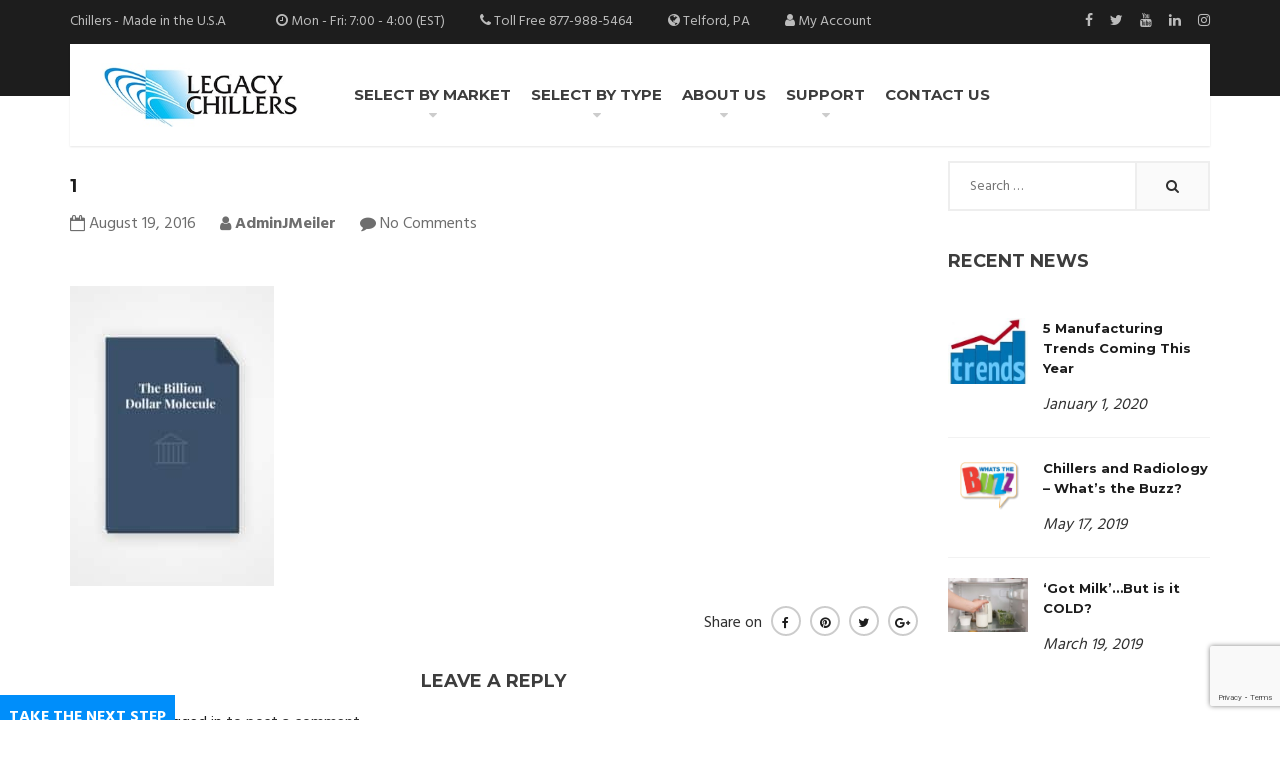

--- FILE ---
content_type: text/html; charset=UTF-8
request_url: https://www.legacychillers.com/1-2/
body_size: 18713
content:
<!DOCTYPE html><html dir="ltr" lang="en-US" prefix="og: https://ogp.me/ns#"><head><meta charset="UTF-8"><meta name="viewport" content="width=device-width, initial-scale=1"><link rel="profile" href="http://gmpg.org/xfn/11"><link rel="pingback" href="https://www.legacychillers.com/xmlrpc.php"> <script>(function(html){html.className = html.className.replace(/\bno-js\b/,'js')})(document.documentElement);</script> <title>1 | Legacy Chillers, Inc.</title><link rel="stylesheet" href="https://fonts.googleapis.com/css?family=Hind%3A300%2C400%2C500%2C600%2C700%7CMontserrat%3A100%2C200%2C300%2C400%2C500%2C600%2C700%2C800%2C900%2C100italic%2C200italic%2C300italic%2C400italic%2C500italic%2C600italic%2C700italic%2C800italic%2C900italic&subset=" /><link rel="stylesheet" href="https://www.legacychillers.com/wp-content/cache/min/1/e5bbec5d26907ac7072b107d5fa65f89.css" data-minify="1" /><style>img:is([sizes="auto" i],[sizes^="auto," i]){contain-intrinsic-size:3000px 1500px}</style><meta name="robots" content="max-image-preview:large" /><meta name="author" content="AdminJMeiler"/><link rel="canonical" href="https://www.legacychillers.com/1-2/" /><meta name="generator" content="All in One SEO (AIOSEO) 4.8.9" /><meta property="og:locale" content="en_US" /><meta property="og:site_name" content="Legacy Chillers, Inc. | American Process Chiller manufacturer" /><meta property="og:type" content="article" /><meta property="og:title" content="1 | Legacy Chillers, Inc." /><meta property="og:url" content="https://www.legacychillers.com/1-2/" /><meta property="article:published_time" content="2016-08-19T07:45:42+00:00" /><meta property="article:modified_time" content="2016-08-19T07:45:42+00:00" /><meta property="article:publisher" content="https://www.facebook.com/legacychillers" /><meta name="twitter:card" content="summary_large_image" /><meta name="twitter:title" content="1 | Legacy Chillers, Inc." /> <script type="application/ld+json" class="aioseo-schema">{"@context":"https:\/\/schema.org","@graph":[{"@type":"BreadcrumbList","@id":"https:\/\/www.legacychillers.com\/1-2\/#breadcrumblist","itemListElement":[{"@type":"ListItem","@id":"https:\/\/www.legacychillers.com#listItem","position":1,"name":"Home","item":"https:\/\/www.legacychillers.com","nextItem":{"@type":"ListItem","@id":"https:\/\/www.legacychillers.com\/1-2\/#listItem","name":"1"}},{"@type":"ListItem","@id":"https:\/\/www.legacychillers.com\/1-2\/#listItem","position":2,"name":"1","previousItem":{"@type":"ListItem","@id":"https:\/\/www.legacychillers.com#listItem","name":"Home"}}]},{"@type":"ItemPage","@id":"https:\/\/www.legacychillers.com\/1-2\/#itempage","url":"https:\/\/www.legacychillers.com\/1-2\/","name":"1 | Legacy Chillers, Inc.","inLanguage":"en-US","isPartOf":{"@id":"https:\/\/www.legacychillers.com\/#website"},"breadcrumb":{"@id":"https:\/\/www.legacychillers.com\/1-2\/#breadcrumblist"},"author":{"@id":"https:\/\/www.legacychillers.com\/author\/adminmking\/#author"},"creator":{"@id":"https:\/\/www.legacychillers.com\/author\/adminmking\/#author"},"datePublished":"2016-08-19T07:45:42-08:00","dateModified":"2016-08-19T07:45:42-08:00"},{"@type":"Organization","@id":"https:\/\/www.legacychillers.com\/#organization","name":"Legacy Chillers, Inc. Legacy Chillers, Inc.","description":"American Process Chiller manufacturer American Process Chiller Manufacturer","url":"https:\/\/www.legacychillers.com\/","email":"Support@legacychillers.com","telephone":"+18779885464","numberOfEmployees":{"@type":"QuantitativeValue","minValue":10,"maxValue":20},"logo":{"@type":"ImageObject","url":"https:\/\/www.legacychillers.com\/wp-content\/uploads\/2016\/08\/cropped-Legacy-Chillers_w.9.jpg","@id":"https:\/\/www.legacychillers.com\/1-2\/#organizationLogo","width":512,"height":512},"image":{"@id":"https:\/\/www.legacychillers.com\/1-2\/#organizationLogo"},"sameAs":["https:\/\/www.facebook.com\/legacychillers","https:\/\/www.instagram.com\/legacy_chillers\/","https:\/\/www.tiktok.com\/@legacychillers?is_from_webapp=1&sender_device=pc","https:\/\/www.linkedin.com\/company\/legacy-chiller-systems-inc\/posts\/?feedView=all"]},{"@type":"Person","@id":"https:\/\/www.legacychillers.com\/author\/adminmking\/#author","url":"https:\/\/www.legacychillers.com\/author\/adminmking\/","name":"AdminJMeiler","image":{"@type":"ImageObject","@id":"https:\/\/www.legacychillers.com\/1-2\/#authorImage","url":"https:\/\/secure.gravatar.com\/avatar\/3534ba8f1d0fd3340dbb116e95a463b478f9a4a170921b80a9277008a2cf0b95?s=96&d=mm&r=g","width":96,"height":96,"caption":"AdminJMeiler"}},{"@type":"WebSite","@id":"https:\/\/www.legacychillers.com\/#website","url":"https:\/\/www.legacychillers.com\/","name":"Legacy Chillers, Inc. Legacy Chillers","description":"American Process Chiller manufacturer","inLanguage":"en-US","publisher":{"@id":"https:\/\/www.legacychillers.com\/#organization"}}]}</script> <meta name="dlm-version" content="5.1.5">  <script data-cfasync="false" data-pagespeed-no-defer>var gtm4wp_datalayer_name = "dataLayer";
	var dataLayer = dataLayer || [];</script> <link rel='dns-prefetch' href='//challenges.cloudflare.com' /><link rel='dns-prefetch' href='//fonts.googleapis.com' /><link rel='preconnect' href='https://fonts.gstatic.com' crossorigin /><link rel="alternate" type="application/rss+xml" title="Legacy Chillers, Inc. &raquo; Feed" href="https://www.legacychillers.com/feed/" /><link rel="alternate" type="application/rss+xml" title="Legacy Chillers, Inc. &raquo; Comments Feed" href="https://www.legacychillers.com/comments/feed/" /><link rel="alternate" type="application/rss+xml" title="Legacy Chillers, Inc. &raquo; 1 Comments Feed" href="https://www.legacychillers.com/feed/?attachment_id=1720" /><style>.monsterinsights-async-hide{opacity:0!important}</style> <script>(function(a,s,y,n,c,h,i,d,e){s.className+=' '+y;h.start=1*new Date;
h.end=i=function(){s.className=s.className.replace(RegExp(' ?'+y),'')};
(a[n]=a[n]||[]).hide=h;setTimeout(function(){i();h.end=null},c);h.timeout=c;
})(window,document.documentElement,'monsterinsights-async-hide','dataLayer',4000,
{'GTM-WDHQDHH':true});</script>  <script type="text/javascript" data-cfasync="false">var mi_version         = '7.10.2';
	var mi_track_user      = true;
	var mi_no_track_reason = '';
	
	var disableStr = 'ga-disable-UA-7582436-2';

	/* Function to detect opted out users */
	function __gaTrackerIsOptedOut() {
		return document.cookie.indexOf(disableStr + '=true') > -1;
	}

	/* Disable tracking if the opt-out cookie exists. */
	if ( __gaTrackerIsOptedOut() ) {
		window[disableStr] = true;
	}

	/* Opt-out function */
	function __gaTrackerOptout() {
	  document.cookie = disableStr + '=true; expires=Thu, 31 Dec 2099 23:59:59 UTC; path=/';
	  window[disableStr] = true;
	}
	
	if ( mi_track_user ) {
		(function(i,s,o,g,r,a,m){i['GoogleAnalyticsObject']=r;i[r]=i[r]||function(){
			(i[r].q=i[r].q||[]).push(arguments)},i[r].l=1*new Date();a=s.createElement(o),
			m=s.getElementsByTagName(o)[0];a.async=1;a.src=g;m.parentNode.insertBefore(a,m)
		})(window,document,'script','//www.google-analytics.com/analytics.js','__gaTracker');

window.ga = __gaTracker;		__gaTracker('create', 'UA-7582436-2', 'auto');
		__gaTracker('set', 'forceSSL', true);
		__gaTracker('require', 'displayfeatures');
		__gaTracker('require', 'GTM-WDHQDHH');
		__gaTracker('send','pageview');
		__gaTracker( function() { window.ga = __gaTracker; } );
	} else {
		console.log( "" );
		(function() {
			/* https://developers.google.com/analytics/devguides/collection/analyticsjs/ */
			var noopfn = function() {
				return null;
			};
			var noopnullfn = function() {
				return null;
			};
			var Tracker = function() {
				return null;
			};
			var p = Tracker.prototype;
			p.get = noopfn;
			p.set = noopfn;
			p.send = noopfn;
			var __gaTracker = function() {
				var len = arguments.length;
				if ( len === 0 ) {
					return;
				}
				var f = arguments[len-1];
				if ( typeof f !== 'object' || f === null || typeof f.hitCallback !== 'function' ) {
					console.log( 'Not running function __gaTracker(' + arguments[0] + " ....) because you are not being tracked. " + mi_no_track_reason );
					return;
				}
				try {
					f.hitCallback();
				} catch (ex) {

				}
			};
			__gaTracker.create = function() {
				return new Tracker();
			};
			__gaTracker.getByName = noopnullfn;
			__gaTracker.getAll = function() {
				return [];
			};
			__gaTracker.remove = noopfn;
			window['__gaTracker'] = __gaTracker;
			window.ga = __gaTracker;		})();
		}</script> <style id='wp-emoji-styles-inline-css' type='text/css'>img.wp-smiley,img.emoji{display:inline!important;border:none!important;box-shadow:none!important;height:1em!important;width:1em!important;margin:0 0.07em!important;vertical-align:-0.1em!important;background:none!important;padding:0!important}</style><style id='classic-theme-styles-inline-css' type='text/css'>
/*! This file is auto-generated */
.wp-block-button__link{color:#fff;background-color:#32373c;border-radius:9999px;box-shadow:none;text-decoration:none;padding:calc(.667em + 2px) calc(1.333em + 2px);font-size:1.125em}.wp-block-file__button{background:#32373c;color:#fff;text-decoration:none}</style><style id='global-styles-inline-css' type='text/css'>:root{--wp--preset--aspect-ratio--square:1;--wp--preset--aspect-ratio--4-3:4/3;--wp--preset--aspect-ratio--3-4:3/4;--wp--preset--aspect-ratio--3-2:3/2;--wp--preset--aspect-ratio--2-3:2/3;--wp--preset--aspect-ratio--16-9:16/9;--wp--preset--aspect-ratio--9-16:9/16;--wp--preset--color--black:#000;--wp--preset--color--cyan-bluish-gray:#abb8c3;--wp--preset--color--white:#fff;--wp--preset--color--pale-pink:#f78da7;--wp--preset--color--vivid-red:#cf2e2e;--wp--preset--color--luminous-vivid-orange:#ff6900;--wp--preset--color--luminous-vivid-amber:#fcb900;--wp--preset--color--light-green-cyan:#7bdcb5;--wp--preset--color--vivid-green-cyan:#00d084;--wp--preset--color--pale-cyan-blue:#8ed1fc;--wp--preset--color--vivid-cyan-blue:#0693e3;--wp--preset--color--vivid-purple:#9b51e0;--wp--preset--gradient--vivid-cyan-blue-to-vivid-purple:linear-gradient(135deg,rgba(6,147,227,1) 0%,rgb(155,81,224) 100%);--wp--preset--gradient--light-green-cyan-to-vivid-green-cyan:linear-gradient(135deg,rgb(122,220,180) 0%,rgb(0,208,130) 100%);--wp--preset--gradient--luminous-vivid-amber-to-luminous-vivid-orange:linear-gradient(135deg,rgba(252,185,0,1) 0%,rgba(255,105,0,1) 100%);--wp--preset--gradient--luminous-vivid-orange-to-vivid-red:linear-gradient(135deg,rgba(255,105,0,1) 0%,rgb(207,46,46) 100%);--wp--preset--gradient--very-light-gray-to-cyan-bluish-gray:linear-gradient(135deg,rgb(238,238,238) 0%,rgb(169,184,195) 100%);--wp--preset--gradient--cool-to-warm-spectrum:linear-gradient(135deg,rgb(74,234,220) 0%,rgb(151,120,209) 20%,rgb(207,42,186) 40%,rgb(238,44,130) 60%,rgb(251,105,98) 80%,rgb(254,248,76) 100%);--wp--preset--gradient--blush-light-purple:linear-gradient(135deg,rgb(255,206,236) 0%,rgb(152,150,240) 100%);--wp--preset--gradient--blush-bordeaux:linear-gradient(135deg,rgb(254,205,165) 0%,rgb(254,45,45) 50%,rgb(107,0,62) 100%);--wp--preset--gradient--luminous-dusk:linear-gradient(135deg,rgb(255,203,112) 0%,rgb(199,81,192) 50%,rgb(65,88,208) 100%);--wp--preset--gradient--pale-ocean:linear-gradient(135deg,rgb(255,245,203) 0%,rgb(182,227,212) 50%,rgb(51,167,181) 100%);--wp--preset--gradient--electric-grass:linear-gradient(135deg,rgb(202,248,128) 0%,rgb(113,206,126) 100%);--wp--preset--gradient--midnight:linear-gradient(135deg,rgb(2,3,129) 0%,rgb(40,116,252) 100%);--wp--preset--font-size--small:13px;--wp--preset--font-size--medium:20px;--wp--preset--font-size--large:36px;--wp--preset--font-size--x-large:42px;--wp--preset--spacing--20:.44rem;--wp--preset--spacing--30:.67rem;--wp--preset--spacing--40:1rem;--wp--preset--spacing--50:1.5rem;--wp--preset--spacing--60:2.25rem;--wp--preset--spacing--70:3.38rem;--wp--preset--spacing--80:5.06rem;--wp--preset--shadow--natural:6px 6px 9px rgba(0,0,0,.2);--wp--preset--shadow--deep:12px 12px 50px rgba(0,0,0,.4);--wp--preset--shadow--sharp:6px 6px 0 rgba(0,0,0,.2);--wp--preset--shadow--outlined:6px 6px 0 -3px rgba(255,255,255,1),6px 6px rgba(0,0,0,1);--wp--preset--shadow--crisp:6px 6px 0 rgba(0,0,0,1)}:where(.is-layout-flex){gap:.5em}:where(.is-layout-grid){gap:.5em}body .is-layout-flex{display:flex}.is-layout-flex{flex-wrap:wrap;align-items:center}.is-layout-flex>:is(*,div){margin:0}body .is-layout-grid{display:grid}.is-layout-grid>:is(*,div){margin:0}:where(.wp-block-columns.is-layout-flex){gap:2em}:where(.wp-block-columns.is-layout-grid){gap:2em}:where(.wp-block-post-template.is-layout-flex){gap:1.25em}:where(.wp-block-post-template.is-layout-grid){gap:1.25em}.has-black-color{color:var(--wp--preset--color--black)!important}.has-cyan-bluish-gray-color{color:var(--wp--preset--color--cyan-bluish-gray)!important}.has-white-color{color:var(--wp--preset--color--white)!important}.has-pale-pink-color{color:var(--wp--preset--color--pale-pink)!important}.has-vivid-red-color{color:var(--wp--preset--color--vivid-red)!important}.has-luminous-vivid-orange-color{color:var(--wp--preset--color--luminous-vivid-orange)!important}.has-luminous-vivid-amber-color{color:var(--wp--preset--color--luminous-vivid-amber)!important}.has-light-green-cyan-color{color:var(--wp--preset--color--light-green-cyan)!important}.has-vivid-green-cyan-color{color:var(--wp--preset--color--vivid-green-cyan)!important}.has-pale-cyan-blue-color{color:var(--wp--preset--color--pale-cyan-blue)!important}.has-vivid-cyan-blue-color{color:var(--wp--preset--color--vivid-cyan-blue)!important}.has-vivid-purple-color{color:var(--wp--preset--color--vivid-purple)!important}.has-black-background-color{background-color:var(--wp--preset--color--black)!important}.has-cyan-bluish-gray-background-color{background-color:var(--wp--preset--color--cyan-bluish-gray)!important}.has-white-background-color{background-color:var(--wp--preset--color--white)!important}.has-pale-pink-background-color{background-color:var(--wp--preset--color--pale-pink)!important}.has-vivid-red-background-color{background-color:var(--wp--preset--color--vivid-red)!important}.has-luminous-vivid-orange-background-color{background-color:var(--wp--preset--color--luminous-vivid-orange)!important}.has-luminous-vivid-amber-background-color{background-color:var(--wp--preset--color--luminous-vivid-amber)!important}.has-light-green-cyan-background-color{background-color:var(--wp--preset--color--light-green-cyan)!important}.has-vivid-green-cyan-background-color{background-color:var(--wp--preset--color--vivid-green-cyan)!important}.has-pale-cyan-blue-background-color{background-color:var(--wp--preset--color--pale-cyan-blue)!important}.has-vivid-cyan-blue-background-color{background-color:var(--wp--preset--color--vivid-cyan-blue)!important}.has-vivid-purple-background-color{background-color:var(--wp--preset--color--vivid-purple)!important}.has-black-border-color{border-color:var(--wp--preset--color--black)!important}.has-cyan-bluish-gray-border-color{border-color:var(--wp--preset--color--cyan-bluish-gray)!important}.has-white-border-color{border-color:var(--wp--preset--color--white)!important}.has-pale-pink-border-color{border-color:var(--wp--preset--color--pale-pink)!important}.has-vivid-red-border-color{border-color:var(--wp--preset--color--vivid-red)!important}.has-luminous-vivid-orange-border-color{border-color:var(--wp--preset--color--luminous-vivid-orange)!important}.has-luminous-vivid-amber-border-color{border-color:var(--wp--preset--color--luminous-vivid-amber)!important}.has-light-green-cyan-border-color{border-color:var(--wp--preset--color--light-green-cyan)!important}.has-vivid-green-cyan-border-color{border-color:var(--wp--preset--color--vivid-green-cyan)!important}.has-pale-cyan-blue-border-color{border-color:var(--wp--preset--color--pale-cyan-blue)!important}.has-vivid-cyan-blue-border-color{border-color:var(--wp--preset--color--vivid-cyan-blue)!important}.has-vivid-purple-border-color{border-color:var(--wp--preset--color--vivid-purple)!important}.has-vivid-cyan-blue-to-vivid-purple-gradient-background{background:var(--wp--preset--gradient--vivid-cyan-blue-to-vivid-purple)!important}.has-light-green-cyan-to-vivid-green-cyan-gradient-background{background:var(--wp--preset--gradient--light-green-cyan-to-vivid-green-cyan)!important}.has-luminous-vivid-amber-to-luminous-vivid-orange-gradient-background{background:var(--wp--preset--gradient--luminous-vivid-amber-to-luminous-vivid-orange)!important}.has-luminous-vivid-orange-to-vivid-red-gradient-background{background:var(--wp--preset--gradient--luminous-vivid-orange-to-vivid-red)!important}.has-very-light-gray-to-cyan-bluish-gray-gradient-background{background:var(--wp--preset--gradient--very-light-gray-to-cyan-bluish-gray)!important}.has-cool-to-warm-spectrum-gradient-background{background:var(--wp--preset--gradient--cool-to-warm-spectrum)!important}.has-blush-light-purple-gradient-background{background:var(--wp--preset--gradient--blush-light-purple)!important}.has-blush-bordeaux-gradient-background{background:var(--wp--preset--gradient--blush-bordeaux)!important}.has-luminous-dusk-gradient-background{background:var(--wp--preset--gradient--luminous-dusk)!important}.has-pale-ocean-gradient-background{background:var(--wp--preset--gradient--pale-ocean)!important}.has-electric-grass-gradient-background{background:var(--wp--preset--gradient--electric-grass)!important}.has-midnight-gradient-background{background:var(--wp--preset--gradient--midnight)!important}.has-small-font-size{font-size:var(--wp--preset--font-size--small)!important}.has-medium-font-size{font-size:var(--wp--preset--font-size--medium)!important}.has-large-font-size{font-size:var(--wp--preset--font-size--large)!important}.has-x-large-font-size{font-size:var(--wp--preset--font-size--x-large)!important}:where(.wp-block-post-template.is-layout-flex){gap:1.25em}:where(.wp-block-post-template.is-layout-grid){gap:1.25em}:where(.wp-block-columns.is-layout-flex){gap:2em}:where(.wp-block-columns.is-layout-grid){gap:2em}:root :where(.wp-block-pullquote){font-size:1.5em;line-height:1.6}</style><style id='rs-plugin-settings-inline-css' type='text/css'></style><noscript></noscript><script type="text/javascript" id="monsterinsights-frontend-script-js-extra">/* <![CDATA[ */ var monsterinsights_frontend = {"js_events_tracking":"true","download_extensions":"doc,pdf,ppt,zip,xls,docx,pptx,xlsx","inbound_paths":"[]","home_url":"https:\/\/www.legacychillers.com","hash_tracking":"false"}; /* ]]> */</script> <script type="text/javascript" src="https://www.legacychillers.com/wp-content/cache/busting/1/wp-content/plugins/google-analytics-premium/assets/js/frontend.min-7.10.2.js" id="monsterinsights-frontend-script-js" defer></script> <script type="text/javascript" src="https://www.legacychillers.com/wp-content/cache/busting/1/wp-includes/js/jquery/jquery.min-3.7.1.js" id="jquery-core-js"></script> <script type="text/javascript" src="https://www.legacychillers.com/wp-content/cache/busting/1/wp-includes/js/jquery/jquery-migrate.min-3.4.1.js" id="jquery-migrate-js" defer></script> <script type="text/javascript" src="https://www.legacychillers.com/wp-content/cache/busting/1/wp-content/plugins/revslider/public/assets/js/jquery.themepunch.tools.min-5.4.8.js" id="tp-tools-js" defer></script> <script type="text/javascript" src="https://www.legacychillers.com/wp-content/cache/busting/1/wp-content/plugins/revslider/public/assets/js/jquery.themepunch.revolution.min-5.4.8.js" id="revmin-js" defer></script> <link rel="https://api.w.org/" href="https://www.legacychillers.com/wp-json/" /><link rel="alternate" title="JSON" type="application/json" href="https://www.legacychillers.com/wp-json/wp/v2/media/1720" /><link rel="EditURI" type="application/rsd+xml" title="RSD" href="https://www.legacychillers.com/xmlrpc.php?rsd" /><meta name="generator" content="WordPress 6.8.3" /><link rel='shortlink' href='https://www.legacychillers.com/?p=1720' /><link rel="alternate" title="oEmbed (JSON)" type="application/json+oembed" href="https://www.legacychillers.com/wp-json/oembed/1.0/embed?url=https%3A%2F%2Fwww.legacychillers.com%2F1-2%2F" /><link rel="alternate" title="oEmbed (XML)" type="text/xml+oembed" href="https://www.legacychillers.com/wp-json/oembed/1.0/embed?url=https%3A%2F%2Fwww.legacychillers.com%2F1-2%2F&#038;format=xml" /><meta name="generator" content="Redux 4.5.8" /><style>@font-face{font-family:open-dyslexic;src:url(https://www.legacychillers.com/wp-content/plugins/wp-spell-check/admin/OpenDyslexic-Regular.ttf)}</style>
 <script data-cfasync="false" data-pagespeed-no-defer>var dataLayer_content = {"pagePostType":"attachment","pagePostType2":"single-attachment","pagePostAuthor":"AdminJMeiler"};
	dataLayer.push( dataLayer_content );</script> <script data-cfasync="false" data-pagespeed-no-defer>(function(w,d,s,l,i){w[l]=w[l]||[];w[l].push({'gtm.start':
new Date().getTime(),event:'gtm.js'});var f=d.getElementsByTagName(s)[0],
j=d.createElement(s),dl=l!='dataLayer'?'&l='+l:'';j.async=true;j.src=
'//www.googletagmanager.com/gtm.js?id='+i+dl;f.parentNode.insertBefore(j,f);
})(window,document,'script','dataLayer','GTM-P87KTGT');</script> <meta name="generator" content="Elementor 3.32.5; features: additional_custom_breakpoints; settings: css_print_method-external, google_font-enabled, font_display-swap"><meta name="generator" content="Powered by WPBakery Page Builder - drag and drop page builder for WordPress."/> <!--[if lte IE 9]><link rel="stylesheet" type="text/css" href="https://www.legacychillers.com/wp-content/plugins/js_composer/assets/css/vc_lte_ie9.min.css" media="screen"><![endif]--><style>.e-con.e-parent:nth-of-type(n+4):not(.e-lazyloaded):not(.e-no-lazyload),.e-con.e-parent:nth-of-type(n+4):not(.e-lazyloaded):not(.e-no-lazyload) *{background-image:none!important}@media screen and (max-height:1024px){.e-con.e-parent:nth-of-type(n+3):not(.e-lazyloaded):not(.e-no-lazyload),.e-con.e-parent:nth-of-type(n+3):not(.e-lazyloaded):not(.e-no-lazyload) *{background-image:none!important}}@media screen and (max-height:640px){.e-con.e-parent:nth-of-type(n+2):not(.e-lazyloaded):not(.e-no-lazyload),.e-con.e-parent:nth-of-type(n+2):not(.e-lazyloaded):not(.e-no-lazyload) *{background-image:none!important}}</style><meta name="generator" content="Powered by Slider Revolution 5.4.8 - responsive, Mobile-Friendly Slider Plugin for WordPress with comfortable drag and drop interface." /><link rel="icon" href="https://www.legacychillers.com/wp-content/uploads/2016/08/cropped-Legacy-Chillers_w.9-32x32.jpg" sizes="32x32" /><link rel="icon" href="https://www.legacychillers.com/wp-content/uploads/2016/08/cropped-Legacy-Chillers_w.9-192x192.jpg" sizes="192x192" /><link rel="apple-touch-icon" href="https://www.legacychillers.com/wp-content/uploads/2016/08/cropped-Legacy-Chillers_w.9-180x180.jpg" /><meta name="msapplication-TileImage" content="https://www.legacychillers.com/wp-content/uploads/2016/08/cropped-Legacy-Chillers_w.9-270x270.jpg" /> <script type="text/javascript">function setREVStartSize(e){									
						try{ e.c=jQuery(e.c);var i=jQuery(window).width(),t=9999,r=0,n=0,l=0,f=0,s=0,h=0;
							if(e.responsiveLevels&&(jQuery.each(e.responsiveLevels,function(e,f){f>i&&(t=r=f,l=e),i>f&&f>r&&(r=f,n=e)}),t>r&&(l=n)),f=e.gridheight[l]||e.gridheight[0]||e.gridheight,s=e.gridwidth[l]||e.gridwidth[0]||e.gridwidth,h=i/s,h=h>1?1:h,f=Math.round(h*f),"fullscreen"==e.sliderLayout){var u=(e.c.width(),jQuery(window).height());if(void 0!=e.fullScreenOffsetContainer){var c=e.fullScreenOffsetContainer.split(",");if (c) jQuery.each(c,function(e,i){u=jQuery(i).length>0?u-jQuery(i).outerHeight(!0):u}),e.fullScreenOffset.split("%").length>1&&void 0!=e.fullScreenOffset&&e.fullScreenOffset.length>0?u-=jQuery(window).height()*parseInt(e.fullScreenOffset,0)/100:void 0!=e.fullScreenOffset&&e.fullScreenOffset.length>0&&(u-=parseInt(e.fullScreenOffset,0))}f=u}else void 0!=e.minHeight&&f<e.minHeight&&(f=e.minHeight);e.c.closest(".rev_slider_wrapper").css({height:f})					
						}catch(d){console.log("Failure at Presize of Slider:"+d)}						
					};</script> <style type="text/css" id="wp-custom-css">.testimonials-content:after{content:'\f10e';font-family:'FontAwesome';line-height:1;bottom:30px;right:30px;font-size:18px;left:auto}.page-header-parallax{padding:50px 0 1px 0}</style><style id="industrial-dynamic-css" title="dynamic-css" class="redux-options-output">.site-footer{background-color:#1d1d1d}body,input,select{font-family:Hind,Arial,Helvetica,sans-serif;line-height:24px;font-weight:400;color:#303030;font-size:16px}.cta-2,.rev-heading,.site .vc_tta-color-grey.vc_tta-style-classic .vc_tta-tab>a,.menu-services-container li a,.product-categories li a,.widget_categories li a,.product-name a,.woocommerce .site-content div.product .woocommerce-tabs ul.tabs li a,.widget_recent_entries a,.product-nav-title,.product-title{font-family:Montserrat,Arial,Helvetica,sans-serif;font-weight:400;color:#3d3d3d}h1,h2,h3,h4,h5,h6,.heading1,.heading2,.heading3,.heading4,.heading5,.heading6{font-family:Montserrat,Arial,Helvetica,sans-serif;font-weight:700;color:#3d3d3d}.site-footer .widget-title,.hipster-mega-menu .widgettitle{font-family:Montserrat,Arial,Helvetica,sans-serif;line-height:24px;font-weight:700;font-style:normal;color:#3d3d3d;font-size:18px}.main-navigation ul a{font-family:Montserrat,Arial,Helvetica,sans-serif;font-weight:400;color:#3d3d3d;font-size:15px}.loader,.testimonials-style-3 .testimonials-meta:before,.vc_progress_bar .vc_single_bar .vc_bar,.wrap-subscribe-heading:before,.staff-social:before,.btn-white-outline-sm:hover,.menu-services-container li:hover,.site .vc_btn3,.primary-background,.site .vc_tta-color-grey.vc_tta-style-classic .vc_tta-tab.vc_active>a,.site .vc_tta-color-grey.vc_tta-style-classic .vc_tta-panel.vc_active .vc_tta-panel-title>a,.site .info-box-service .left-icon .aio-icon-left .aio-icon,.site .info-box-primary .left-icon .aio-icon-left .aio-icon,.site .woocommerce-MyAccount-navigation ul li.is-active,.site .woocommerce .button:hover,.woocommerce .site .woocommerce-pagination ul li .current,.woocommerce #payment #place_order,.woocommerce-page #payment #place_order,.woocommerce-cart .cart_totals .wc-proceed-to-checkout .checkout-button,.btn-square-colored,.woocommerce .buttons .button:hover,.woocommerce .shop_table .actions .button:hover,.woocommerce #review_form #respond .form-submit input[type="submit"]:hover,.woocommerce div.product form.cart .button:hover,.woocommerce .site .button:hover,.woocommerce .site input[type="submit"]:hover,button:focus,input[type="button"]:focus,input[type="reset"]:focus,input[type="submit"]:focus,.btn-square:hover,.comment-reply-link:hover,.product-categories li:hover,.product-categories li:hover li,.widget_categories li:hover,.widget_categories li:hover li,.tagcloud a:hover,.widget_tag_cloud a:hover,.pagination li span,.entry-tags a:hover,.entry-share a:hover,.header-rich-icon-label,.header-suite-6 .bottom-header,.header-suite-5 .btn-sm:hover,.main-navigation ul li.current-menu-item>a:before,.main-navigation ul li.page_item_has_children>a:before,.main-navigation ul li.menu-item-has-children>a:before,.btn-sm:hover,.btn-outline-sm:hover,.top-header,.woocommerce-pagination li span,.woocommerce .site .widget_price_filter .ui-slider .ui-slider-range,#secondary input[type="submit"],.more-link:after{background-color:#1f7fd0}.woocommerce .site ul.products li.product .price,.woocommerce .site .product .price,.url:hover,#reviews .comment-form-rating .stars span a.active:before,a:hover{color:#1f7fd0}.comment-reply-link:hover,.entry-share a:hover,.btn-sm:hover{border-color:#1f7fd0}.site .info-box-service .aio-icon-box.left-icon:hover .aio-icon:after,.header-suite-5 .btn-sm,.cart-count,.wrap-header-action{background-color:#baddf5}.cta-3 strong,.site .info-box-service .aio-icon-box.left-icon:hover .aio-icon i,.header-rich-icon-call-label{color:#baddf5}#mask,.site .vc_btn3:hover,.site .info-box-service .aio-icon-box.left-icon:hover .aio-icon,.site .woocommerce-MyAccount-navigation ul li:hover,.woocommerce #payment #place_order:hover,.woocommerce-page #payment #place_order:hover,.woocommerce-cart .cart_totals .wc-proceed-to-checkout .checkout-button:hover,.btn-square-colored:hover,.woocommerce .shop_table .actions .button,.woocommerce div.product form.cart .button,button,input[type="button"],input[type="reset"],input[type="submit"],.btn-square,.btn-sm,.btn{background-color:#1d1d1d}.mini-readmore,.testimonials-content:before,.site .vc_btn3.vc_btn3-color-inverse.vc_btn3-style-outline,.site .wpb_text_column ul li i,a,.site .woocommerce-MyAccount-navigation ul li a,.site .woocommerce .button,.url,.widget_search:before,.widget_product_search:before,#secondary ul li a,.product-categories li a,.widget_categories li a,.pagination li a,.entry-header h1,.entry-header h1 a,.entry-header h2 a,.header-suite-6 .cart-count,.header-suite-6 .main-navigation .hipster-mega-menu ul li a,.header-suite-6 .main-navigation .just-dropdown li a,.header-suite-5 .main-navigation .hipster-mega-menu ul li a,.header-suite-5 .main-navigation .just-dropdown li a,.header-suite-5 .btn-sm,.wrap-header-misc a,.btn-outline-sm,.btn:hover,.full-filter .widget-title,#order_review_heading,.woocommerce-shipping-fields h3,.woocommerce-billing-fields h3,.cart_totals h2,.cross-sells h2,.products .product-title a,.comment-reply-link,.fn,.comments-title,.entry-tags a,.widget_tag_cloud a,#secondary .search-form .search-field,.sidebar-post-meta a,.mobile-header a,.main-navigation a,.mini_cart_item{color:#1d1d1d}.btn-sm,.btn{border-color:#1d1d1d}{background-color:#303030}.product_meta a,.product_meta span,.woocommerce-review-link,.comment-body,.entry-header .cat-links a,.entry-content,.header-suite-6 .header-social li a,.header-suite-6 .header-contact li,.ago,.entry-meta a,.entry-meta i{color:#303030}</style><noscript><style type="text/css">.wpb_animate_when_almost_visible{opacity:1}</style></noscript><style type="text/css" id="c4wp-checkout-css">.woocommerce-checkout .c4wp_captcha_field{margin-bottom:10px;margin-top:15px;position:relative;display:inline-block}</style><style type="text/css" id="c4wp-v3-lp-form-css">.login #login,.login #lostpasswordform{min-width:350px!important}.wpforms-field-c4wp iframe{width:100%!important}</style></head><body class="attachment wp-singular attachment-template-default single single-attachment postid-1720 attachmentid-1720 attachment-jpeg wp-theme-industrial wp-child-theme-industrial-child group-blog wpb-js-composer js-comp-ver-5.5.5 vc_responsive elementor-default elementor-kit-5330"><div id="mobile-sidebar" class="mobile-slideout hidden-lg-up"><div class="mobile-sidebar-content clearfix"> <a href="#" class="mobile-button-open"><div class="menu-bar menu-bar-top"></div><div class="menu-bar menu-bar-bottom"></div> </a><form role="search" method="get" class="search-form" action="https://www.legacychillers.com/"> <label> <span class="screen-reader-text">Search for:</span> <input type="search" class="search-field"
placeholder="Search &hellip;"
value="" name="s"
title="Search for:" /> </label> <button type="submit" class="search-submit"><i class="fa fa-search"></i></button></form><ul id="menu-main-menu" class="menu"><li id="menu-item-2604" class="menu-item menu-item-type-post_type menu-item-object-page menu-item-has-children menu-item-2604"><a title="Select by Market" href="https://www.legacychillers.com/process-chillers-by-market/" data-ps2id-api="true"><span class="hip-menu-helper"></span>Select by Market <span class="hipster_mobile_clickable"></span></a><ul role="menu" class="sub-menu"><li id="menu-item-2606" class="menu-item menu-item-type-post_type menu-item-object-page menu-item-2606"><a title="Medical - MRI, CT, LINAC" href="https://www.legacychillers.com/medical-process-chillers/" data-ps2id-api="true"><span class="hip-menu-helper"></span>Medical &#8211; MRI, CT, LINAC</a></li><li id="menu-item-2608" class="menu-item menu-item-type-post_type menu-item-object-page menu-item-2608"><a title="Fermentation - Brewery, Distillery" href="https://www.legacychillers.com/glycol-process-chillers/" data-ps2id-api="true"><span class="hip-menu-helper"></span>Fermentation &#8211; Brewery, Distillery</a></li><li id="menu-item-2607" class="menu-item menu-item-type-post_type menu-item-object-page menu-item-2607"><a title="Food Processing - Dairy and Custom" href="https://www.legacychillers.com/dairy-and-food-process-chillers/" data-ps2id-api="true"><span class="hip-menu-helper"></span>Food Processing &#8211; Dairy and Custom</a></li><li id="menu-item-2610" class="menu-item menu-item-type-post_type menu-item-object-page menu-item-2610"><a title="Semiconductor - Test and Custom" href="https://www.legacychillers.com/semiconductor-test-process-chillers/" data-ps2id-api="true"><span class="hip-menu-helper"></span>Semiconductor &#8211; Test and Custom</a></li><li id="menu-item-2609" class="menu-item menu-item-type-post_type menu-item-object-page menu-item-2609"><a title="Laser Chillers - Medical, Military and Custom" href="https://www.legacychillers.com/laser-process-chillers/" data-ps2id-api="true"><span class="hip-menu-helper"></span>Laser Chillers &#8211; Medical, Military and Custom</a></li><li id="menu-item-4780" class="menu-item menu-item-type-post_type menu-item-object-page menu-item-4780"><a title="Custom - OEM and Built to Order" href="https://www.legacychillers.com/custom-oem-chillers/" data-ps2id-api="true"><span class="hip-menu-helper"></span>Custom &#8211; OEM and Built to Order</a></li></ul></li><li id="menu-item-2270" class="menu-item menu-item-type-post_type menu-item-object-page menu-item-has-children menu-item-2270"><a title="Select by Type" href="https://www.legacychillers.com/process-chillers-by-type/" data-ps2id-api="true"><span class="hip-menu-helper"></span>Select by Type <span class="hipster_mobile_clickable"></span></a><ul role="menu" class="sub-menu"><li id="menu-item-2271" class="menu-item menu-item-type-post_type menu-item-object-page menu-item-has-children menu-item-2271"><a title="Air-Cooled Process Chillers" href="https://www.legacychillers.com/process-chillers-by-type/air-cooled/" data-ps2id-api="true"><span class="hip-menu-helper"></span>Air-Cooled Process Chillers <span class="hipster_mobile_clickable"></span></a><ul role="menu" class="sub-menu"><li id="menu-item-2275" class="menu-item menu-item-type-post_type menu-item-object-page menu-item-2275"><a title="Tankless" href="https://www.legacychillers.com/process-chillers-by-type/air-cooled/package-scroll-tankless/" data-ps2id-api="true"><span class="hip-menu-helper"></span>Tankless</a></li><li id="menu-item-2274" class="menu-item menu-item-type-post_type menu-item-object-page menu-item-2274"><a title="Stainless Tank (Best Seller)" href="https://www.legacychillers.com/process-chillers-by-type/air-cooled/package-scroll-with-tank/" data-ps2id-api="true"><span class="hip-menu-helper"></span>Stainless Tank (Best Seller)</a></li><li id="menu-item-2272" class="menu-item menu-item-type-post_type menu-item-object-page menu-item-2272"><a title="Poly Tank (Best Value)" href="https://www.legacychillers.com/process-chillers-by-type/air-cooled/package-scroll-with-poly-tank/" data-ps2id-api="true"><span class="hip-menu-helper"></span>Poly Tank (Best Value)</a></li><li id="menu-item-2273" class="menu-item menu-item-type-post_type menu-item-object-page menu-item-2273"><a title="Large Tonnage Tankless" href="https://www.legacychillers.com/process-chillers-by-type/air-cooled/package-semi-hermetic-tankless/" data-ps2id-api="true"><span class="hip-menu-helper"></span>Large Tonnage Tankless</a></li></ul></li><li id="menu-item-2276" class="menu-item menu-item-type-post_type menu-item-object-page menu-item-has-children menu-item-2276"><a title="Water-Cooled Process Chillers" href="https://www.legacychillers.com/process-chillers-by-type/water-cooled/" data-ps2id-api="true"><span class="hip-menu-helper"></span>Water-Cooled Process Chillers <span class="hipster_mobile_clickable"></span></a><ul role="menu" class="sub-menu"><li id="menu-item-2277" class="menu-item menu-item-type-post_type menu-item-object-page menu-item-2277"><a title="Tankless" href="https://www.legacychillers.com/process-chillers-by-type/water-cooled/package-scroll-tankless/" data-ps2id-api="true"><span class="hip-menu-helper"></span>Tankless</a></li><li id="menu-item-2279" class="menu-item menu-item-type-post_type menu-item-object-page menu-item-2279"><a title="Stainless Tank (Best Seller)" href="https://www.legacychillers.com/process-chillers-by-type/water-cooled/package-scroll-with-tank/" data-ps2id-api="true"><span class="hip-menu-helper"></span>Stainless Tank (Best Seller)</a></li><li id="menu-item-2278" class="menu-item menu-item-type-post_type menu-item-object-page menu-item-2278"><a title="Large Tonnage Tankless" href="https://www.legacychillers.com/process-chillers-by-type/water-cooled/package-semi-hermetic-tankless/" data-ps2id-api="true"><span class="hip-menu-helper"></span>Large Tonnage Tankless</a></li></ul></li><li id="menu-item-2281" class="menu-item menu-item-type-post_type menu-item-object-page menu-item-2281"><a title="Tank &amp; Pumping Packages" href="https://www.legacychillers.com/process-chillers-by-type/tank-pump-packages/" data-ps2id-api="true"><span class="hip-menu-helper"></span>Tank &#038; Pumping Packages</a></li><li id="menu-item-2280" class="menu-item menu-item-type-post_type menu-item-object-page menu-item-2280"><a title="Economizers for Process Chillers" href="https://www.legacychillers.com/process-chillers-by-type/economizers/" data-ps2id-api="true"><span class="hip-menu-helper"></span>Economizers for Process Chillers</a></li></ul></li><li id="menu-item-2282" class="menu-item menu-item-type-custom menu-item-object-custom menu-item-has-children menu-item-2282"><a title="About Us" href="#" data-ps2id-api="true"><span class="hip-menu-helper"></span>About Us <span class="hipster_mobile_clickable"></span></a><ul role="menu" class="sub-menu"><li id="menu-item-2283" class="menu-item menu-item-type-post_type menu-item-object-page menu-item-2283"><a title="About us – Our Legacy Journey" href="https://www.legacychillers.com/about_us_our_legacy_journey/" data-ps2id-api="true"><span class="hip-menu-helper"></span>About us – Our Legacy Journey</a></li><li id="menu-item-2285" class="menu-item menu-item-type-post_type menu-item-object-page menu-item-2285"><a title="Chiller Blog" href="https://www.legacychillers.com/process-chiller-blog/" data-ps2id-api="true"><span class="hip-menu-helper"></span>Chiller Blog</a></li><li id="menu-item-2284" class="menu-item menu-item-type-post_type menu-item-object-page menu-item-2284"><a title="Legacy Chiller Services" href="https://www.legacychillers.com/solutions/" data-ps2id-api="true"><span class="hip-menu-helper"></span>Legacy Chiller Services</a></li></ul></li><li id="menu-item-2287" class="menu-item menu-item-type-custom menu-item-object-custom menu-item-has-children menu-item-2287"><a title="Support" href="#" data-ps2id-api="true"><span class="hip-menu-helper"></span>Support <span class="hipster_mobile_clickable"></span></a><ul role="menu" class="sub-menu"><li id="menu-item-4540" class="menu-item menu-item-type-custom menu-item-object-custom menu-item-4540"><a title="My Quote Account" href="/quotewizard/member.php" data-ps2id-api="true"><span class="hip-menu-helper"></span>My Quote Account</a></li><li id="menu-item-2291" class="menu-item menu-item-type-post_type menu-item-object-page menu-item-2291"><a title="Learn Process Chiller Basics" href="https://www.legacychillers.com/learn-process-chiller-basics/" data-ps2id-api="true"><span class="hip-menu-helper"></span>Learn Process Chiller Basics</a></li><li id="menu-item-2293" class="menu-item menu-item-type-post_type menu-item-object-page menu-item-2293"><a title="Owning a Legacy Chiller" href="https://www.legacychillers.com/owning-a-legacy-chiller/" data-ps2id-api="true"><span class="hip-menu-helper"></span>Owning a Legacy Chiller</a></li><li id="menu-item-2288" class="menu-item menu-item-type-post_type menu-item-object-page menu-item-2288"><a title="Knowledge Base" href="https://www.legacychillers.com/knowledge-base/" data-ps2id-api="true"><span class="hip-menu-helper"></span>Knowledge Base</a></li><li id="menu-item-2286" class="menu-item menu-item-type-post_type menu-item-object-page menu-item-2286"><a title="Chiller Controls" href="https://www.legacychillers.com/chiller-controls/" data-ps2id-api="true"><span class="hip-menu-helper"></span>Chiller Controls</a></li><li id="menu-item-2292" class="menu-item menu-item-type-post_type menu-item-object-page menu-item-2292"><a title="Order Parts" href="https://www.legacychillers.com/order-parts/" data-ps2id-api="true"><span class="hip-menu-helper"></span>Order Parts</a></li><li id="menu-item-4677" class="menu-item menu-item-type-post_type menu-item-object-page menu-item-4677"><a title="Training Alerts" href="https://www.legacychillers.com/training-alerts/" data-ps2id-api="true"><span class="hip-menu-helper"></span>Training Alerts</a></li></ul></li><li id="menu-item-4055" class="menu-item menu-item-type-post_type menu-item-object-page menu-item-4055"><a title="Contact Us" href="https://www.legacychillers.com/contact-us/" data-ps2id-api="true"><span class="hip-menu-helper"></span>Contact Us</a></li></ul></div></div><div class="body-in-overlay mobile-button-open"></div><div class="body-in-black"><div class="container"><div class="row center-xs middle-xs"><div class="col-xs-12"><form role="search" method="get" class="search-form" action="https://www.legacychillers.com/"> <label> <span class="screen-reader-text">Search for:</span> <input type="search" class="search-field"
placeholder="Search &hellip;"
value="" name="s"
title="Search for:" /> </label> <button type="submit" class="search-submit"><i class="fa fa-search"></i></button></form></div></div></div><div class="container woocommerce"><div class="products"><div class="spinner"></div><div class="row"><div class="display_result"></div></div></div></div><div class="collapse-black text-md-center"> <a href="#" class="handle-collapse-black"><i class="pe-7s-angle-up"></i>Toggle</a></div></div><div id="page" class="site "><header id="masthead" class="site-header header-suite-4"><div class="mobile-header container hidden-lg-up"><div class="row flex-items-xs-middle"><div class="col-xs-5 start-xs"> <a class="navbar-brand" href='https://www.legacychillers.com/' title='Legacy Chillers, Inc.' rel='home'> <img src='https://www.legacychillers.com/wp-content/uploads/2016/08/Legacy-Chillers_Chillers300.jpg' alt='Legacy Chillers, Inc.'> </a></div><div class="col-xs-7 end-xs"> <a href="#" class="mobile-toggle-mobile-menu"><div class="menu-bar menu-bar-top"></div><div class="menu-bar menu-bar-middle"></div><div class="menu-bar menu-bar-bottom"></div> </a></div></div></div><div class="top-header hidden-md-down"><div class="container"><div class="row flex-items-xs-middle"><div class="col-md-2 hidden-md-down start-xs"><div class="header-slogan"> Chillers - Made in the U.S.A</div></div><div class="col-md-7 hidden-md-down center-xs"><ul class="header-contact"><li><i class="fa fa-clock-o"></i> Mon - Fri: 7:00 - 4:00 (EST)</li><li><i class="fa fa-phone"></i> Toll Free 877-988-5464</li><li><i class="fa fa-globe"></i> Telford, PA</li><li><i class="fa fa-user"></i> <a href="/quotewizard/member.php" style="color:rgba(255, 255, 255, 0.7)">My Account</a></li></ul></div><div class="col-md-3 col-xs-12 end-xs"><ul class="header-social"><li><a href="https://www.facebook.com/legacychillers"><i class="fa fa-facebook"></i></a></li><li><a href="https://twitter.com/LegacyChillers"><i class="fa fa-twitter"></i></a></li><li><a href="https://www.youtube.com/channel/UCuM9qDJhUd1m45jv0mCzUsQ"><i class="fa fa-youtube"></i></a></li><li><a href="https://www.linkedin.com/in/legacychillers"><i class="fa fa-linkedin"></i></a></li><li><a href="https://instagram.com/legacychillers"><i class="fa fa-instagram"></i></a></li></ul></div></div></div></div><div class="container"><div class="main-header hidden-md-down"><div class="row flex-items-xs-middle"><div class="col-md-3 start-xs"><div class="wrap-navbar-brand clearfix"><a class="navbar-brand" href='https://www.legacychillers.com/' title='Legacy Chillers, Inc.' rel='home'> <img src='https://www.legacychillers.com/wp-content/uploads/2016/08/Legacy-Chillers_Chillers300.jpg' alt='Legacy Chillers, Inc.'> </a></div></div><div class="col-md-7 hidden-md-down"><nav id="site-navigation" class="main-navigation"><div class="menu-main-menu-container"><ul id="primary-menu" class="menu"><li class="menu-item menu-item-type-post_type menu-item-object-page menu-item-has-children menu-item-2604 dropdown"><a title="Select by Market" href="https://www.legacychillers.com/process-chillers-by-market/" data-ps2id-api="true">Select by Market </a><ul role="menu" class=" sub-menu just-dropdown"><li class="menu-item menu-item-type-post_type menu-item-object-page menu-item-2606"><a title="Medical - MRI, CT, LINAC" href="https://www.legacychillers.com/medical-process-chillers/" data-ps2id-api="true">Medical &#8211; MRI, CT, LINAC</a></li><li class="menu-item menu-item-type-post_type menu-item-object-page menu-item-2608"><a title="Fermentation - Brewery, Distillery" href="https://www.legacychillers.com/glycol-process-chillers/" data-ps2id-api="true">Fermentation &#8211; Brewery, Distillery</a></li><li class="menu-item menu-item-type-post_type menu-item-object-page menu-item-2607"><a title="Food Processing - Dairy and Custom" href="https://www.legacychillers.com/dairy-and-food-process-chillers/" data-ps2id-api="true">Food Processing &#8211; Dairy and Custom</a></li><li class="menu-item menu-item-type-post_type menu-item-object-page menu-item-2610"><a title="Semiconductor - Test and Custom" href="https://www.legacychillers.com/semiconductor-test-process-chillers/" data-ps2id-api="true">Semiconductor &#8211; Test and Custom</a></li><li class="menu-item menu-item-type-post_type menu-item-object-page menu-item-2609"><a title="Laser Chillers - Medical, Military and Custom" href="https://www.legacychillers.com/laser-process-chillers/" data-ps2id-api="true">Laser Chillers &#8211; Medical, Military and Custom</a></li><li class="menu-item menu-item-type-post_type menu-item-object-page menu-item-4780"><a title="Custom - OEM and Built to Order" href="https://www.legacychillers.com/custom-oem-chillers/" data-ps2id-api="true">Custom &#8211; OEM and Built to Order</a></li></ul></li><li class="menu-item menu-item-type-post_type menu-item-object-page menu-item-has-children menu-item-2270 dropdown"><a title="Select by Type" href="https://www.legacychillers.com/process-chillers-by-type/" data-ps2id-api="true">Select by Type </a><ul role="menu" class=" sub-menu just-dropdown"><li class="menu-item menu-item-type-post_type menu-item-object-page menu-item-has-children menu-item-2271 dropdown"><a title="Air-Cooled Process Chillers" href="https://www.legacychillers.com/process-chillers-by-type/air-cooled/" data-ps2id-api="true">Air-Cooled Process Chillers</a><ul role="menu" class=" sub-menu just-dropdown"><li class="menu-item menu-item-type-post_type menu-item-object-page menu-item-2275"><a title="Tankless" href="https://www.legacychillers.com/process-chillers-by-type/air-cooled/package-scroll-tankless/" data-ps2id-api="true">Tankless</a></li><li class="menu-item menu-item-type-post_type menu-item-object-page menu-item-2274"><a title="Stainless Tank (Best Seller)" href="https://www.legacychillers.com/process-chillers-by-type/air-cooled/package-scroll-with-tank/" data-ps2id-api="true">Stainless Tank (Best Seller)</a></li><li class="menu-item menu-item-type-post_type menu-item-object-page menu-item-2272"><a title="Poly Tank (Best Value)" href="https://www.legacychillers.com/process-chillers-by-type/air-cooled/package-scroll-with-poly-tank/" data-ps2id-api="true">Poly Tank (Best Value)</a></li><li class="menu-item menu-item-type-post_type menu-item-object-page menu-item-2273"><a title="Large Tonnage Tankless" href="https://www.legacychillers.com/process-chillers-by-type/air-cooled/package-semi-hermetic-tankless/" data-ps2id-api="true">Large Tonnage Tankless</a></li></ul></li><li class="menu-item menu-item-type-post_type menu-item-object-page menu-item-has-children menu-item-2276 dropdown"><a title="Water-Cooled Process Chillers" href="https://www.legacychillers.com/process-chillers-by-type/water-cooled/" data-ps2id-api="true">Water-Cooled Process Chillers</a><ul role="menu" class=" sub-menu just-dropdown"><li class="menu-item menu-item-type-post_type menu-item-object-page menu-item-2277"><a title="Tankless" href="https://www.legacychillers.com/process-chillers-by-type/water-cooled/package-scroll-tankless/" data-ps2id-api="true">Tankless</a></li><li class="menu-item menu-item-type-post_type menu-item-object-page menu-item-2279"><a title="Stainless Tank (Best Seller)" href="https://www.legacychillers.com/process-chillers-by-type/water-cooled/package-scroll-with-tank/" data-ps2id-api="true">Stainless Tank (Best Seller)</a></li><li class="menu-item menu-item-type-post_type menu-item-object-page menu-item-2278"><a title="Large Tonnage Tankless" href="https://www.legacychillers.com/process-chillers-by-type/water-cooled/package-semi-hermetic-tankless/" data-ps2id-api="true">Large Tonnage Tankless</a></li></ul></li><li class="menu-item menu-item-type-post_type menu-item-object-page menu-item-2281"><a title="Tank &amp; Pumping Packages" href="https://www.legacychillers.com/process-chillers-by-type/tank-pump-packages/" data-ps2id-api="true">Tank &#038; Pumping Packages</a></li><li class="menu-item menu-item-type-post_type menu-item-object-page menu-item-2280"><a title="Economizers for Process Chillers" href="https://www.legacychillers.com/process-chillers-by-type/economizers/" data-ps2id-api="true">Economizers for Process Chillers</a></li></ul></li><li class="menu-item menu-item-type-custom menu-item-object-custom menu-item-has-children menu-item-2282 dropdown"><a title="About Us" href="#" data-ps2id-api="true">About Us </a><ul role="menu" class=" sub-menu just-dropdown"><li class="menu-item menu-item-type-post_type menu-item-object-page menu-item-2283"><a title="About us – Our Legacy Journey" href="https://www.legacychillers.com/about_us_our_legacy_journey/" data-ps2id-api="true">About us – Our Legacy Journey</a></li><li class="menu-item menu-item-type-post_type menu-item-object-page menu-item-2285"><a title="Chiller Blog" href="https://www.legacychillers.com/process-chiller-blog/" data-ps2id-api="true">Chiller Blog</a></li><li class="menu-item menu-item-type-post_type menu-item-object-page menu-item-2284"><a title="Legacy Chiller Services" href="https://www.legacychillers.com/solutions/" data-ps2id-api="true">Legacy Chiller Services</a></li></ul></li><li class="menu-item menu-item-type-custom menu-item-object-custom menu-item-has-children menu-item-2287 dropdown"><a title="Support" href="#" data-ps2id-api="true">Support </a><ul role="menu" class=" sub-menu just-dropdown"><li class="menu-item menu-item-type-custom menu-item-object-custom menu-item-4540"><a title="My Quote Account" href="/quotewizard/member.php" data-ps2id-api="true">My Quote Account</a></li><li class="menu-item menu-item-type-post_type menu-item-object-page menu-item-2291"><a title="Learn Process Chiller Basics" href="https://www.legacychillers.com/learn-process-chiller-basics/" data-ps2id-api="true">Learn Process Chiller Basics</a></li><li class="menu-item menu-item-type-post_type menu-item-object-page menu-item-2293"><a title="Owning a Legacy Chiller" href="https://www.legacychillers.com/owning-a-legacy-chiller/" data-ps2id-api="true">Owning a Legacy Chiller</a></li><li class="menu-item menu-item-type-post_type menu-item-object-page menu-item-2288"><a title="Knowledge Base" href="https://www.legacychillers.com/knowledge-base/" data-ps2id-api="true">Knowledge Base</a></li><li class="menu-item menu-item-type-post_type menu-item-object-page menu-item-2286"><a title="Chiller Controls" href="https://www.legacychillers.com/chiller-controls/" data-ps2id-api="true">Chiller Controls</a></li><li class="menu-item menu-item-type-post_type menu-item-object-page menu-item-2292"><a title="Order Parts" href="https://www.legacychillers.com/order-parts/" data-ps2id-api="true">Order Parts</a></li><li class="menu-item menu-item-type-post_type menu-item-object-page menu-item-4677"><a title="Training Alerts" href="https://www.legacychillers.com/training-alerts/" data-ps2id-api="true">Training Alerts</a></li></ul></li><li class="menu-item menu-item-type-post_type menu-item-object-page menu-item-4055"><a title="Contact Us" href="https://www.legacychillers.com/contact-us/" data-ps2id-api="true">Contact Us</a></li></ul></div></nav></div><div class="col-md-2 end-xs"><div class="wrap-header-misc"><div class="search-handle"> <a href="#"><span class="fa fa-search"></span></a></div></div></div></div></div></div></header><div id="content" class="site-content"><div class="wrap-blog-list"><div class="blog-list"><div class="container"><div class="row"><div class="col-md-9 col-xs-12"><div id="primary" class="content-area"><main id="main" class="site-main" role="main"><div class="breadcrumbs" xmlns:v="http://rdf.data-vocabulary.org/#"></div><article id="post-1720" class="blog-item post-1720 attachment type-attachment status-inherit hentry"><header class="entry-header"><h1 class="entry-title">1</h1><div class="row"><div class="col-md-7 start-xs"><div class="entry-meta"> <span class="posted-on"><a href="https://www.legacychillers.com/1-2/" rel="bookmark"><i class="fa fa-calendar-o"></i> <time class="entry-date published updated" datetime="2016-08-19T07:45:42-08:00">August 19, 2016</time></a></span><span class="byline"> <span class="author vcard"><a class="url fn n" href="https://www.legacychillers.com/author/adminmking/"><i class="fa fa-user"></i> AdminJMeiler</a></span></span><span class="simple-comment-link"> <i class="fa fa-comment"></i> <a href="https://www.legacychillers.com/1-2/#respond">No Comments</a></span></div></div><div class="col-md-5 end-xs"></div></div></header><div class="entry-image"> <a href="https://www.legacychillers.com/1-2/"> </a></div><div class="entry-content"><p class="attachment"><a href='https://www.legacychillers.com/wp-content/uploads/2013/06/1.jpg'><img fetchpriority="high" decoding="async" width="204" height="300" src="[data-uri]" data-lazy-src="https://www.legacychillers.com/wp-content/uploads/2013/06/1-204x300.jpg" class="attachment-medium size-medium" alt="" data-lazy-srcset="https://www.legacychillers.com/wp-content/uploads/2013/06/1-204x300.jpg 204w, https://www.legacychillers.com/wp-content/uploads/2013/06/1.jpg 492w" data-lazy-sizes="(max-width: 204px) 100vw, 204px" /><noscript><img fetchpriority="high" decoding="async" width="204" height="300" src="https://www.legacychillers.com/wp-content/uploads/2013/06/1-204x300.jpg" class="attachment-medium size-medium" alt="" srcset="https://www.legacychillers.com/wp-content/uploads/2013/06/1-204x300.jpg 204w, https://www.legacychillers.com/wp-content/uploads/2013/06/1.jpg 492w" sizes="(max-width: 204px) 100vw, 204px" /></noscript></a></p></div><div class="row"><div class="col-md-6 start-xs"></div><div class="col-md-6 end-xs"><div class="entry-share"> <span>Share on</span> <a title="Share this post on Facebook" class="social_facebook" href="http://www.facebook.com/sharer.php?u=https://www.legacychillers.com/1-2/" onclick="javascript:window.open(this.href, '', 'menubar=no,toolbar=no,resizable=yes,scrollbars=yes,height=380,width=660');return false;"> <i class="fa fa-facebook"></i> </a> <a title="Share this post on Pinterest" class="pinterest" href="//pinterest.com/pin/create/button/?url=https://www.legacychillers.com/1-2/&media=http://h&description=1" onclick="javascript:window.open(this.href, '', 'menubar=no,toolbar=no,resizable=yes,scrollbars=yes,height=600,width=600');return false;"> <i class="fa fa-pinterest"></i> </a> <a title="Share this post on Twitter" class="twitter" href="https://twitter.com/share?url=https://www.legacychillers.com/1-2/" onclick="javascript:window.open(this.href, '', 'menubar=no,toolbar=no,resizable=yes,scrollbars=yes,height=380,width=660');return false;"> <i class="fa fa-twitter"></i> </a> <a title="Share this post on Google Plus" class="google-plus" href="https://plus.google.com/share?url=https://www.legacychillers.com/1-2/" onclick="javascript:window.open(this.href, '', 'menubar=no,toolbar=no,resizable=yes,scrollbars=yes,height=380,width=660');return false;"> <i class="fa fa-google-plus"></i> </a></div></div></div></article><div id="comments" class="comments-area"><div id="respond" class="comment-respond"><h3 id="reply-title" class="comment-reply-title">Leave a Reply</h3><p class="must-log-in">You must be <a href="https://www.legacychillers.com/wp-login.php?redirect_to=https%3A%2F%2Fwww.legacychillers.com%2F1-2%2F">logged in</a> to post a comment.</p></div></div><div class="entry-nav"></div></main></div></div><div class="col-md-3 col-xs-12"><aside id="secondary" class="widget-area" role="complementary" itemscope="itemscope" itemtype="http://schema.org/WPSideBar"><section id="search-1" class="widget widget_search"><form role="search" method="get" class="search-form" action="https://www.legacychillers.com/"> <label> <span class="screen-reader-text">Search for:</span> <input type="search" class="search-field" placeholder="Search &hellip;" value="" name="s" /> </label> <input type="submit" class="search-submit" value="Search" /></form></section><section id="hipster_latest_recent_widget-1" class="widget hipster_latest_recent_widget"><h5 class="widget-title">Recent News</h5><div class="wrap-recent-posts"><div class="sidebar-post-item"><div class="sidebar-post-thumb"> <a href="https://www.legacychillers.com/5-manufacturing-trends-coming-this-year/"> <img width="200" height="165" src="[data-uri]" data-lazy-src="https://www.legacychillers.com/wp-content/uploads/2018/06/legacy-chilller-blog-post-image-e1578094875439.jpg" class="attachment-industrial-375-252 size-industrial-375-252 wp-post-image" alt="Manufacturing Trends" decoding="async" /><noscript><img width="200" height="165" src="https://www.legacychillers.com/wp-content/uploads/2018/06/legacy-chilller-blog-post-image-e1578094875439.jpg" class="attachment-industrial-375-252 size-industrial-375-252 wp-post-image" alt="Manufacturing Trends" decoding="async" /></noscript> </a></div><div class="sidebar-post-meta"><h6><a href="https://www.legacychillers.com/5-manufacturing-trends-coming-this-year/">5 Manufacturing Trends Coming This Year</a></h6> <span>January 1, 2020</span></div></div><div class="sidebar-post-item"><div class="sidebar-post-thumb"> <a href="https://www.legacychillers.com/chillers-and-radiology-whats-the-buzz/"> <img width="375" height="252" src="[data-uri]" data-lazy-src="https://www.legacychillers.com/wp-content/uploads/2019/05/plain-sponsor-logos0009-375x252.png" class="attachment-industrial-375-252 size-industrial-375-252 wp-post-image" alt="" decoding="async" /><noscript><img width="375" height="252" src="https://www.legacychillers.com/wp-content/uploads/2019/05/plain-sponsor-logos0009-375x252.png" class="attachment-industrial-375-252 size-industrial-375-252 wp-post-image" alt="" decoding="async" /></noscript> </a></div><div class="sidebar-post-meta"><h6><a href="https://www.legacychillers.com/chillers-and-radiology-whats-the-buzz/">Chillers and Radiology – What’s the Buzz?</a></h6> <span>May 17, 2019</span></div></div><div class="sidebar-post-item"><div class="sidebar-post-thumb"> <a href="https://www.legacychillers.com/got-milkbut-is-it-cold/"> <img width="375" height="252" src="[data-uri]" data-lazy-src="https://www.legacychillers.com/wp-content/uploads/2019/03/390885451-H-1024x700-375x252.jpg" class="attachment-industrial-375-252 size-industrial-375-252 wp-post-image" alt="" decoding="async" /><noscript><img width="375" height="252" src="https://www.legacychillers.com/wp-content/uploads/2019/03/390885451-H-1024x700-375x252.jpg" class="attachment-industrial-375-252 size-industrial-375-252 wp-post-image" alt="" decoding="async" /></noscript> </a></div><div class="sidebar-post-meta"><h6><a href="https://www.legacychillers.com/got-milkbut-is-it-cold/">‘Got Milk’…But is it COLD?</a></h6> <span>March 19, 2019</span></div></div></div></section><section id="text-2" class="widget widget_text"><div class="textwidget"><p>851 Tech Drive<br /> Telford, PA 18969<br /> Email: <span id="cloak7c48ae7b0d3588498c49d932cd9b5e2c"><a href="mailto:support@legacychillers.com">support@legacychillers.com</a></span><br /> Toll-Free: 877.988.5464<strong><br /> </strong></p></div></section></aside></div></div></div></div></div></div><footer id="colophon" class="site-footer footer-suite-1 footer-element-color-light"><div class="wrap-footer-widget"><div class="container"><div class="row"><div class="col-md-4 col-xs-12"><div id="black-studio-tinymce-1" class="widget widget_black_studio_tinymce"><h5 class="widget-title">About Company</h5><div class="textwidget"><p><b>Legacy Chillers, Inc.</b>, manufactures of process chillers for industrial and commercial fluid cooling applications. Our chillers are specially engineered with components designed for mission critical cooling applications and 24/7/365 service duty.</p><p>Factory Address:<br /> 851 Tech Drive<br /> Telford, PA 18969</p><p>Engineering, Sales and Administration</p><p>877-988-5464</p></div></div><ul class="header-social footer-social"><li><a href="https://www.facebook.com/legacychillers"><i class="fa fa-facebook"></i></a></li><li><a href="https://twitter.com/LegacyChillers"><i class="fa fa-twitter"></i></a></li><li><a href="https://www.youtube.com/channel/UCuM9qDJhUd1m45jv0mCzUsQ"><i class="fa fa-youtube"></i></a></li><li><a href="https://www.linkedin.com/in/legacychillers"><i class="fa fa-linkedin"></i></a></li><li><a href="https://instagram.com/legacychillers"><i class="fa fa-instagram"></i></a></li></ul></div><div class="col-md-4 col-xs-12"><div id="nav_menu-8" class="widget widget_nav_menu"><h5 class="widget-title">Our Solutions</h5><div class="menu-footer-widget-menu-container"><ul id="menu-footer-widget-menu" class="menu"><li id="menu-item-4799" class="menu-item menu-item-type-post_type menu-item-object-page menu-item-4799"><a href="https://www.legacychillers.com/process-chillers-by-market/" data-ps2id-api="true">By Chiller Market</a></li><li id="menu-item-4801" class="menu-item menu-item-type-post_type menu-item-object-page menu-item-4801"><a href="https://www.legacychillers.com/process-chillers-by-type/" data-ps2id-api="true">By Chiller Type</a></li><li id="menu-item-2084" class="menu-item menu-item-type-post_type menu-item-object-page menu-item-2084"><a href="https://www.legacychillers.com/hvacr-mechanical-sales-reps-wanted/" data-ps2id-api="true">Sales Opportunities</a></li><li id="menu-item-4802" class="menu-item menu-item-type-post_type menu-item-object-page menu-item-4802"><a href="https://www.legacychillers.com/contact-us/" data-ps2id-api="true">Contact Us</a></li><li id="menu-item-4803" class="menu-item menu-item-type-post_type menu-item-object-page menu-item-4803"><a href="https://www.legacychillers.com/process-chiller-blog/" data-ps2id-api="true">Chiller Blog</a></li><li id="menu-item-4804" class="menu-item menu-item-type-post_type menu-item-object-page menu-item-4804"><a href="https://www.legacychillers.com/chiller-design-assistance/" data-ps2id-api="true">Design Assistance</a></li></ul></div></div></div><div class="col-md-4 col-xs-12"><div id="recent-posts-3" class="widget widget_recent_entries"><h5 class="widget-title">Recent News</h5><ul><li> <a href="https://www.legacychillers.com/5-manufacturing-trends-coming-this-year/">5 Manufacturing Trends Coming This Year</a> <span class="post-date">January 1, 2020</span></li><li> <a href="https://www.legacychillers.com/chillers-and-radiology-whats-the-buzz/">Chillers and Radiology – What’s the Buzz?</a> <span class="post-date">May 17, 2019</span></li><li> <a href="https://www.legacychillers.com/got-milkbut-is-it-cold/">‘Got Milk’…But is it COLD?</a> <span class="post-date">March 19, 2019</span></li></ul></div></div></div></div></div><div class="site-info"><div class="container"><div class="row"><div class="col-md-12 center-xs text-xs-center"> © 2022 Legacy Chillers, Inc. All Rights Reserved.</div></div></div></div></footer></div> <script type="speculationrules">{"prefetch":[{"source":"document","where":{"and":[{"href_matches":"\/*"},{"not":{"href_matches":["\/wp-*.php","\/wp-admin\/*","\/wp-content\/uploads\/*","\/wp-content\/*","\/wp-content\/plugins\/*","\/wp-content\/themes\/industrial-child\/*","\/wp-content\/themes\/industrial\/*","\/*\\?(.+)"]}},{"not":{"selector_matches":"a[rel~=\"nofollow\"]"}},{"not":{"selector_matches":".no-prefetch, .no-prefetch a"}}]},"eagerness":"conservative"}]}</script> <script type='text/javascript'>var colomatduration = 'fast';
var colomatslideEffect = 'slideFade';
var colomatpauseInit = '';
var colomattouchstart = '';</script> <script>const lazyloadRunObserver = () => {
					const lazyloadBackgrounds = document.querySelectorAll( `.e-con.e-parent:not(.e-lazyloaded)` );
					const lazyloadBackgroundObserver = new IntersectionObserver( ( entries ) => {
						entries.forEach( ( entry ) => {
							if ( entry.isIntersecting ) {
								let lazyloadBackground = entry.target;
								if( lazyloadBackground ) {
									lazyloadBackground.classList.add( 'e-lazyloaded' );
								}
								lazyloadBackgroundObserver.unobserve( entry.target );
							}
						});
					}, { rootMargin: '200px 0px 200px 0px' } );
					lazyloadBackgrounds.forEach( ( lazyloadBackground ) => {
						lazyloadBackgroundObserver.observe( lazyloadBackground );
					} );
				};
				const events = [
					'DOMContentLoaded',
					'elementor/lazyload/observe',
				];
				events.forEach( ( event ) => {
					document.addEventListener( event, lazyloadRunObserver );
				} );</script> <script type="text/javascript">/* MonsterInsights Scroll Tracking */
			if ( typeof(jQuery) !== 'undefined' ) {
				jQuery( document ).ready(function(){
					function monsterinsights_scroll_tracking_load() {
						if ( typeof(__gaTracker) !== 'undefined' && __gaTracker && __gaTracker.hasOwnProperty( "loaded" ) && __gaTracker.loaded == true ) {
							(function(factory) {
								factory(jQuery);
							}(function($) {

								/* Scroll Depth */
								"use strict";
								var defaults = {
									percentage: true
								};

								var $window = $(window),
									cache = [],
									scrollEventBound = false,
									lastPixelDepth = 0;

								/*
								 * Plugin
								 */

								$.scrollDepth = function(options) {

									var startTime = +new Date();

									options = $.extend({}, defaults, options);

									/*
									 * Functions
									 */

									function sendEvent(action, label, scrollDistance, timing) {

										var fieldsArray = {
											hitType       : 'event',
											eventCategory : 'Scroll Depth',
											eventAction   : action,
											eventLabel    : label,
											eventValue    : 1,
											nonInteraction: 1
										};

										if ( 'undefined' === typeof MonsterInsightsObject || 'undefined' === typeof MonsterInsightsObject.sendEvent ) {
											return;
										}

										MonsterInsightsObject.sendEvent( fieldsArray );
										if (arguments.length > 3) {
											fieldsArray = {
												hitType        : 'timing',
												timingCategory : 'Scroll Depth',
												timingVar      : action,
												timingValue    : timing,
												timingLabel    : label,
												nonInteraction: 1
											};
											MonsterInsightsObject.sendEvent( fieldsArray );
										}
									}

									function calculateMarks(docHeight) {
										return {
											'25%' : parseInt(docHeight * 0.25, 10),
											'50%' : parseInt(docHeight * 0.50, 10),
											'75%' : parseInt(docHeight * 0.75, 10),
											/* Cushion to trigger 100% event in iOS */
											'100%': docHeight - 5
										};
									}

									function checkMarks(marks, scrollDistance, timing) {
										/* Check each active mark */
										$.each(marks, function(key, val) {
											if ( $.inArray(key, cache) === -1 && scrollDistance >= val ) {
												sendEvent('Percentage', key, scrollDistance, timing);
												cache.push(key);
											}
										});
									}

									function rounded(scrollDistance) {
										/* Returns String */
										return (Math.floor(scrollDistance/250) * 250).toString();
									}

									function init() {
										bindScrollDepth();
									}

									/*
									 * Public Methods
									 */

									/* Reset Scroll Depth with the originally initialized options */
									$.scrollDepth.reset = function() {
										cache = [];
										lastPixelDepth = 0;
										$window.off('scroll.scrollDepth');
										bindScrollDepth();
									};

									/* Add DOM elements to be tracked */
									$.scrollDepth.addElements = function(elems) {

										if (typeof elems == "undefined" || !$.isArray(elems)) {
											return;
										}

										$.merge(options.elements, elems);

										/* If scroll event has been unbound from window, rebind */
										if (!scrollEventBound) {
											bindScrollDepth();
										}

									};

									/* Remove DOM elements currently tracked */
									$.scrollDepth.removeElements = function(elems) {

										if (typeof elems == "undefined" || !$.isArray(elems)) {
											return;
										}

										$.each(elems, function(index, elem) {

											var inElementsArray = $.inArray(elem, options.elements);
											var inCacheArray = $.inArray(elem, cache);

											if (inElementsArray != -1) {
												options.elements.splice(inElementsArray, 1);
											}

											if (inCacheArray != -1) {
												cache.splice(inCacheArray, 1);
											}

										});

									};

									/*
									 * Throttle function borrowed from:
									 * Underscore.js 1.5.2
									 * http://underscorejs.org
									 * (c) 2009-2013 Jeremy Ashkenas, DocumentCloud and Investigative Reporters & Editors
									 * Underscore may be freely distributed under the MIT license.
									 */

									function throttle(func, wait) {
										var context, args, result;
										var timeout = null;
										var previous = 0;
										var later = function() {
											previous = new Date;
											timeout = null;
											result = func.apply(context, args);
										};
										return function() {
											var now = new Date;
											if (!previous) previous = now;
											var remaining = wait - (now - previous);
											context = this;
											args = arguments;
											if (remaining <= 0) {
												clearTimeout(timeout);
												timeout = null;
												previous = now;
												result = func.apply(context, args);
											} else if (!timeout) {
												timeout = setTimeout(later, remaining);
											}
											return result;
										};
									}

									/*
									 * Scroll Event
									 */

									function bindScrollDepth() {

										scrollEventBound = true;

										$window.on('scroll.scrollDepth', throttle(function() {
											/*
											 * We calculate document and window height on each scroll event to
											 * account for dynamic DOM changes.
											 */

											var docHeight = $(document).height(),
												winHeight = window.innerHeight ? window.innerHeight : $window.height(),
												scrollDistance = $window.scrollTop() + winHeight,

												/* Recalculate percentage marks */
												marks = calculateMarks(docHeight),

												/* Timing */
												timing = +new Date - startTime;

											checkMarks(marks, scrollDistance, timing);
										}, 500));

									}

									init();
								};

								/* UMD export */
								return $.scrollDepth;

							}));

							jQuery.scrollDepth();
						} else {
							setTimeout(monsterinsights_scroll_tracking_load, 200);
						}
					}
					monsterinsights_scroll_tracking_load();
				});
			}
		/* End MonsterInsights Scroll Tracking */</script><script type="text/javascript" src="https://www.legacychillers.com/wp-content/cache/busting/1/wp-includes/js/dist/hooks.min-4d63a3d491d11ffd8ac6.js" id="wp-hooks-js" defer></script> <script type="text/javascript" src="https://www.legacychillers.com/wp-content/cache/busting/1/wp-includes/js/dist/i18n.min-5e580eb46a90c2b997e6.js" id="wp-i18n-js" defer></script> <script type="text/javascript" id="wp-i18n-js-after">/* <![CDATA[ */ wp.i18n.setLocaleData( { 'text direction\u0004ltr': [ 'ltr' ] } ); /* ]]> */</script> <script data-minify="1" type="text/javascript" src="https://www.legacychillers.com/wp-content/cache/min/1/wp-content/plugins/contact-form-7/includes/swv/js/index-8a919cad63aa8b4d82299c203fc70b84.js" id="swv-js" defer></script> <script type="text/javascript" id="contact-form-7-js-before">/* <![CDATA[ */ var wpcf7 = {
    "api": {
        "root": "https:\/\/www.legacychillers.com\/wp-json\/",
        "namespace": "contact-form-7\/v1"
    },
    "cached": 1
}; /* ]]> */</script> <script data-minify="1" type="text/javascript" src="https://www.legacychillers.com/wp-content/cache/min/1/wp-content/plugins/contact-form-7/includes/js/index-4574496faf15de8eca982e8ff6ecd531.js" id="contact-form-7-js" defer></script> <script data-minify="1" type="text/javascript" src="https://www.legacychillers.com/wp-content/cache/min/1/wp-content/plugins/jquery-collapse-o-matic/js/collapse-1e2a6893aa5e8807809bc402158ece95.js" id="collapseomatic-js-js" defer></script> <script type="text/javascript" id="page-scroll-to-id-plugin-script-js-extra">/* <![CDATA[ */ var mPS2id_params = {"instances":{"mPS2id_instance_0":{"selector":"a[href*=#]:not([href=#]):not([data-vc-tabs]):not([data-vc-accordion])","autoSelectorMenuLinks":"true","excludeSelector":"a[href^='#tab-'], a[href^='#tabs-'], a[data-toggle]:not([data-toggle='tooltip']), a[data-slide], a[data-vc-tabs], a[data-vc-accordion]","scrollSpeed":800,"autoScrollSpeed":"true","scrollEasing":"easeInOutQuint","scrollingEasing":"easeOutQuint","forceScrollEasing":"false","pageEndSmoothScroll":"true","stopScrollOnUserAction":"false","autoCorrectScroll":"false","autoCorrectScrollExtend":"false","layout":"vertical","offset":0,"dummyOffset":"false","highlightSelector":"","clickedClass":"mPS2id-clicked","targetClass":"mPS2id-target","highlightClass":"mPS2id-highlight","forceSingleHighlight":"false","keepHighlightUntilNext":"false","highlightByNextTarget":"false","appendHash":"false","scrollToHash":"true","scrollToHashForAll":"true","scrollToHashDelay":0,"scrollToHashUseElementData":"true","scrollToHashRemoveUrlHash":"false","disablePluginBelow":0,"adminDisplayWidgetsId":"true","adminTinyMCEbuttons":"true","unbindUnrelatedClickEvents":"false","unbindUnrelatedClickEventsSelector":"","normalizeAnchorPointTargets":"false","encodeLinks":"false"}},"total_instances":"1","shortcode_class":"_ps2id"}; /* ]]> */</script> <script type="text/javascript" src="https://www.legacychillers.com/wp-content/cache/busting/1/wp-content/plugins/page-scroll-to-id/js/page-scroll-to-id.min-1.7.9.js" id="page-scroll-to-id-plugin-script-js" defer></script> <script type="text/javascript" src="https://challenges.cloudflare.com/turnstile/v0/api.js" id="cloudflare-turnstile-js" data-wp-strategy="async"></script> <script type="text/javascript" id="cloudflare-turnstile-js-after">/* <![CDATA[ */ document.addEventListener( 'wpcf7submit', e => turnstile.reset() ); /* ]]> */</script> <script type="text/javascript" id="dlm-xhr-js-extra">/* <![CDATA[ */ var dlmXHRtranslations = {"error":"An error occurred while trying to download the file. Please try again.","not_found":"Download does not exist.","no_file_path":"No file path defined.","no_file_paths":"No file paths defined.","filetype":"Download is not allowed for this file type.","file_access_denied":"Access denied to this file.","access_denied":"Access denied. You do not have permission to download this file.","security_error":"Something is wrong with the file path.","file_not_found":"File not found."}; /* ]]> */</script> <script type="text/javascript" id="dlm-xhr-js-before">/* <![CDATA[ */ const dlmXHR = {"xhr_links":{"class":["download-link","download-button"]},"prevent_duplicates":true,"ajaxUrl":"https:\/\/www.legacychillers.com\/wp-admin\/admin-ajax.php"}; dlmXHRinstance = {}; const dlmXHRGlobalLinks = "https://www.legacychillers.com/download/"; const dlmNonXHRGlobalLinks = []; dlmXHRgif = "https://www.legacychillers.com/wp-includes/images/spinner.gif"; const dlmXHRProgress = "1" /* ]]> */</script> <script type="text/javascript" src="https://www.legacychillers.com/wp-content/cache/busting/1/wp-content/plugins/download-monitor/assets/js/dlm-xhr.min-5.1.5.js" id="dlm-xhr-js" defer></script> <script data-minify="1" type="text/javascript" src="https://www.legacychillers.com/wp-content/cache/min/1/wp-content/plugins/duracelltomi-google-tag-manager/dist/js/gtm4wp-form-move-tracker-7b9f06141a69890ea33fc5fe14a155f4.js" id="gtm4wp-form-move-tracker-js" defer></script> <script type="text/javascript" src="https://www.legacychillers.com/wp-content/cache/busting/1/wp-content/themes/industrial/assets/js/jquery.stellar.min-0.6.2.js" id="jquery-stellar-js" defer></script> <script type="text/javascript" src="https://www.legacychillers.com/wp-content/cache/busting/1/wp-content/themes/industrial/assets/js/slideout.min-1.0.0.js" id="slideout-js" defer></script> <script type="text/javascript" src="https://www.legacychillers.com/wp-content/cache/busting/1/wp-content/themes/industrial/assets/js/slick.min-1.6.0.js" id="slick-js" defer></script> <script type="text/javascript" src="https://www.legacychillers.com/wp-content/cache/busting/1/wp-includes/js/imagesloaded.min-5.0.0.js" id="imagesloaded-js" defer></script> <script type="text/javascript" src="https://www.legacychillers.com/wp-content/cache/busting/1/wp-includes/js/masonry.min-4.2.2.js" id="masonry-js" defer></script> <script data-minify="1" type="text/javascript" src="https://www.legacychillers.com/wp-content/cache/min/1/wp-content/themes/industrial/assets/js/jquery.fitvids-c619f36333e80e7ef67c2d6e8f3aa77a.js" id="fitvids-js" defer></script> <script type="text/javascript" src="https://www.legacychillers.com/wp-content/cache/busting/1/wp-content/themes/industrial/assets/js/jquery.elevateZoom.min-3.0.8.js" id="elevateZoom-js" defer></script> <script type="text/javascript" src="https://www.legacychillers.com/wp-content/cache/busting/1/wp-content/themes/industrial/assets/js/jquery.swipebox.min-1.4.4.js" id="swipebox-js" defer></script> <script type="text/javascript" src="https://www.legacychillers.com/wp-content/cache/busting/1/wp-content/themes/industrial/assets/js/tooltipster.bundle.min-4.0.6.js" id="tooltipster-js" defer></script> <script type="text/javascript" src="https://www.legacychillers.com/wp-content/cache/busting/1/wp-content/themes/industrial/assets/js/jquery.magnific-popup.min-1.1.0.js" id="magnific-popup-js" defer></script> <script type="text/javascript" id="industrial-js-main-js-extra">/* <![CDATA[ */ var industrial_param = {"ajax_url":"https:\/\/www.legacychillers.com\/wp-admin\/admin-ajax.php","nonce":"80aea45641","quick_view_nonce":"ac916b9395","template_dir":"https:\/\/www.legacychillers.com\/wp-content\/themes\/industrial","template_string":{"product-found":" products found. ","no-product-found":"No product found. "}}; /* ]]> */</script> <script data-minify="1" type="text/javascript" src="https://www.legacychillers.com/wp-content/cache/min/1/wp-content/themes/industrial/assets/js/main-6c4da07a89327c4713d80f287a64fc9b.js" id="industrial-js-main-js" defer></script> <script type="text/javascript" src="https://www.google.com/recaptcha/api.js?render=6LclyKIrAAAAAMuKIWUZyTQjzPy1dAPouC6EYsNV&amp;ver=3.0" id="google-recaptcha-js"></script> <script type="text/javascript" src="https://www.legacychillers.com/wp-content/cache/busting/1/wp-includes/js/dist/vendor/wp-polyfill.min-3.15.0.js" id="wp-polyfill-js" defer></script> <script type="text/javascript" id="wpcf7-recaptcha-js-before">/* <![CDATA[ */ var wpcf7_recaptcha = {
    "sitekey": "6LclyKIrAAAAAMuKIWUZyTQjzPy1dAPouC6EYsNV",
    "actions": {
        "homepage": "homepage",
        "contactform": "contactform"
    }
}; /* ]]> */</script> <script data-minify="1" type="text/javascript" src="https://www.legacychillers.com/wp-content/cache/min/1/wp-content/plugins/contact-form-7/modules/recaptcha/index-852b967c91b3a89bc2da53bbbde59144.js" id="wpcf7-recaptcha-js" defer></script> <script>(function(w, d){
	var b = d.getElementsByTagName("body")[0];
	var s = d.createElement("script"); s.async = true;
	s.src = !("IntersectionObserver" in w) ? "https://www.legacychillers.com/wp-content/plugins/wp-rocket/inc/front/js/lazyload-8.15.2.min.js" : "https://www.legacychillers.com/wp-content/plugins/wp-rocket/inc/front/js/lazyload-10.17.min.js";
	w.lazyLoadOptions = {
		elements_selector: "img",
		data_src: "lazy-src",
		data_srcset: "lazy-srcset",
		data_sizes: "lazy-sizes",
		skip_invisible: false,
		class_loading: "lazyloading",
		class_loaded: "lazyloaded",
		threshold: 300,
		callback_load: function(element) {
			if ( element.tagName === "IFRAME" && element.dataset.rocketLazyload == "fitvidscompatible" ) {
				if (element.classList.contains("lazyloaded") ) {
					if (typeof window.jQuery != "undefined") {
						if (jQuery.fn.fitVids) {
							jQuery(element).parent().fitVids();
						}
					}
				}
			}
		}
	}; // Your options here. See "recipes" for more information about async.
	b.appendChild(s);
}(window, document));

// Listen to the Initialized event
window.addEventListener('LazyLoad::Initialized', function (e) {
    // Get the instance and puts it in the lazyLoadInstance variable
	var lazyLoadInstance = e.detail.instance;

	var observer = new MutationObserver(function(mutations) {
		mutations.forEach(function(mutation) {
			lazyLoadInstance.update();
		} );
	} );

	var b      = document.getElementsByTagName("body")[0];
	var config = { childList: true, subtree: true };

	observer.observe(b, config);
}, false);</script>  <script type="text/javascript">window.__lc = window.__lc || {};
window.__lc.license = 7879891;
(function() {
var lc = document.createElement('script'); lc.type = 'text/javascript'; lc.async = true;
lc.src = ('https:' == document.location.protocol ? 'https://' : 'http://') + 'cdn.livechatinc.com/tracking.js';
var s = document.getElementsByTagName('script')[0]; s.parentNode.insertBefore(lc, s);
})();</script> <div class="vc_row wpb_row vc_row-fluid cta vc_custom_1553001839970 vc_row-has-fill" style="bottom: -25px!important; left: 0px!important; position: fixed!important; z-index: 999999999999!important;"><div class="wpb_column vc_column_container vc_col-sm-12 vc_col-has-fill"><div class="vc_column-inner vc_custom_1553001830333"><div class="wpb_wrapper"><div class="wpb_text_column wpb_content_element  vc_custom_1553002257088"><div class="wpb_wrapper"><p><a style="padding: 9px; background: #008EFA; text-decoration: none;" href="https://www.legacychillers.com/steps-to-success-a/"><span style="text-align: center; color: white;"><strong>TAKE THE NEXT STEP</strong></span></a></p></div></div></div></div></div></div></body></html>
<!-- This website is like a Rocket, isn't it? Performance optimized by WP Rocket. Learn more: https://wp-rocket.me - Debug: cached@1769649722 -->

--- FILE ---
content_type: text/html; charset=utf-8
request_url: https://www.google.com/recaptcha/api2/anchor?ar=1&k=6LclyKIrAAAAAMuKIWUZyTQjzPy1dAPouC6EYsNV&co=aHR0cHM6Ly93d3cubGVnYWN5Y2hpbGxlcnMuY29tOjQ0Mw..&hl=en&v=N67nZn4AqZkNcbeMu4prBgzg&size=invisible&anchor-ms=20000&execute-ms=30000&cb=dbht93vwfy2s
body_size: 48836
content:
<!DOCTYPE HTML><html dir="ltr" lang="en"><head><meta http-equiv="Content-Type" content="text/html; charset=UTF-8">
<meta http-equiv="X-UA-Compatible" content="IE=edge">
<title>reCAPTCHA</title>
<style type="text/css">
/* cyrillic-ext */
@font-face {
  font-family: 'Roboto';
  font-style: normal;
  font-weight: 400;
  font-stretch: 100%;
  src: url(//fonts.gstatic.com/s/roboto/v48/KFO7CnqEu92Fr1ME7kSn66aGLdTylUAMa3GUBHMdazTgWw.woff2) format('woff2');
  unicode-range: U+0460-052F, U+1C80-1C8A, U+20B4, U+2DE0-2DFF, U+A640-A69F, U+FE2E-FE2F;
}
/* cyrillic */
@font-face {
  font-family: 'Roboto';
  font-style: normal;
  font-weight: 400;
  font-stretch: 100%;
  src: url(//fonts.gstatic.com/s/roboto/v48/KFO7CnqEu92Fr1ME7kSn66aGLdTylUAMa3iUBHMdazTgWw.woff2) format('woff2');
  unicode-range: U+0301, U+0400-045F, U+0490-0491, U+04B0-04B1, U+2116;
}
/* greek-ext */
@font-face {
  font-family: 'Roboto';
  font-style: normal;
  font-weight: 400;
  font-stretch: 100%;
  src: url(//fonts.gstatic.com/s/roboto/v48/KFO7CnqEu92Fr1ME7kSn66aGLdTylUAMa3CUBHMdazTgWw.woff2) format('woff2');
  unicode-range: U+1F00-1FFF;
}
/* greek */
@font-face {
  font-family: 'Roboto';
  font-style: normal;
  font-weight: 400;
  font-stretch: 100%;
  src: url(//fonts.gstatic.com/s/roboto/v48/KFO7CnqEu92Fr1ME7kSn66aGLdTylUAMa3-UBHMdazTgWw.woff2) format('woff2');
  unicode-range: U+0370-0377, U+037A-037F, U+0384-038A, U+038C, U+038E-03A1, U+03A3-03FF;
}
/* math */
@font-face {
  font-family: 'Roboto';
  font-style: normal;
  font-weight: 400;
  font-stretch: 100%;
  src: url(//fonts.gstatic.com/s/roboto/v48/KFO7CnqEu92Fr1ME7kSn66aGLdTylUAMawCUBHMdazTgWw.woff2) format('woff2');
  unicode-range: U+0302-0303, U+0305, U+0307-0308, U+0310, U+0312, U+0315, U+031A, U+0326-0327, U+032C, U+032F-0330, U+0332-0333, U+0338, U+033A, U+0346, U+034D, U+0391-03A1, U+03A3-03A9, U+03B1-03C9, U+03D1, U+03D5-03D6, U+03F0-03F1, U+03F4-03F5, U+2016-2017, U+2034-2038, U+203C, U+2040, U+2043, U+2047, U+2050, U+2057, U+205F, U+2070-2071, U+2074-208E, U+2090-209C, U+20D0-20DC, U+20E1, U+20E5-20EF, U+2100-2112, U+2114-2115, U+2117-2121, U+2123-214F, U+2190, U+2192, U+2194-21AE, U+21B0-21E5, U+21F1-21F2, U+21F4-2211, U+2213-2214, U+2216-22FF, U+2308-230B, U+2310, U+2319, U+231C-2321, U+2336-237A, U+237C, U+2395, U+239B-23B7, U+23D0, U+23DC-23E1, U+2474-2475, U+25AF, U+25B3, U+25B7, U+25BD, U+25C1, U+25CA, U+25CC, U+25FB, U+266D-266F, U+27C0-27FF, U+2900-2AFF, U+2B0E-2B11, U+2B30-2B4C, U+2BFE, U+3030, U+FF5B, U+FF5D, U+1D400-1D7FF, U+1EE00-1EEFF;
}
/* symbols */
@font-face {
  font-family: 'Roboto';
  font-style: normal;
  font-weight: 400;
  font-stretch: 100%;
  src: url(//fonts.gstatic.com/s/roboto/v48/KFO7CnqEu92Fr1ME7kSn66aGLdTylUAMaxKUBHMdazTgWw.woff2) format('woff2');
  unicode-range: U+0001-000C, U+000E-001F, U+007F-009F, U+20DD-20E0, U+20E2-20E4, U+2150-218F, U+2190, U+2192, U+2194-2199, U+21AF, U+21E6-21F0, U+21F3, U+2218-2219, U+2299, U+22C4-22C6, U+2300-243F, U+2440-244A, U+2460-24FF, U+25A0-27BF, U+2800-28FF, U+2921-2922, U+2981, U+29BF, U+29EB, U+2B00-2BFF, U+4DC0-4DFF, U+FFF9-FFFB, U+10140-1018E, U+10190-1019C, U+101A0, U+101D0-101FD, U+102E0-102FB, U+10E60-10E7E, U+1D2C0-1D2D3, U+1D2E0-1D37F, U+1F000-1F0FF, U+1F100-1F1AD, U+1F1E6-1F1FF, U+1F30D-1F30F, U+1F315, U+1F31C, U+1F31E, U+1F320-1F32C, U+1F336, U+1F378, U+1F37D, U+1F382, U+1F393-1F39F, U+1F3A7-1F3A8, U+1F3AC-1F3AF, U+1F3C2, U+1F3C4-1F3C6, U+1F3CA-1F3CE, U+1F3D4-1F3E0, U+1F3ED, U+1F3F1-1F3F3, U+1F3F5-1F3F7, U+1F408, U+1F415, U+1F41F, U+1F426, U+1F43F, U+1F441-1F442, U+1F444, U+1F446-1F449, U+1F44C-1F44E, U+1F453, U+1F46A, U+1F47D, U+1F4A3, U+1F4B0, U+1F4B3, U+1F4B9, U+1F4BB, U+1F4BF, U+1F4C8-1F4CB, U+1F4D6, U+1F4DA, U+1F4DF, U+1F4E3-1F4E6, U+1F4EA-1F4ED, U+1F4F7, U+1F4F9-1F4FB, U+1F4FD-1F4FE, U+1F503, U+1F507-1F50B, U+1F50D, U+1F512-1F513, U+1F53E-1F54A, U+1F54F-1F5FA, U+1F610, U+1F650-1F67F, U+1F687, U+1F68D, U+1F691, U+1F694, U+1F698, U+1F6AD, U+1F6B2, U+1F6B9-1F6BA, U+1F6BC, U+1F6C6-1F6CF, U+1F6D3-1F6D7, U+1F6E0-1F6EA, U+1F6F0-1F6F3, U+1F6F7-1F6FC, U+1F700-1F7FF, U+1F800-1F80B, U+1F810-1F847, U+1F850-1F859, U+1F860-1F887, U+1F890-1F8AD, U+1F8B0-1F8BB, U+1F8C0-1F8C1, U+1F900-1F90B, U+1F93B, U+1F946, U+1F984, U+1F996, U+1F9E9, U+1FA00-1FA6F, U+1FA70-1FA7C, U+1FA80-1FA89, U+1FA8F-1FAC6, U+1FACE-1FADC, U+1FADF-1FAE9, U+1FAF0-1FAF8, U+1FB00-1FBFF;
}
/* vietnamese */
@font-face {
  font-family: 'Roboto';
  font-style: normal;
  font-weight: 400;
  font-stretch: 100%;
  src: url(//fonts.gstatic.com/s/roboto/v48/KFO7CnqEu92Fr1ME7kSn66aGLdTylUAMa3OUBHMdazTgWw.woff2) format('woff2');
  unicode-range: U+0102-0103, U+0110-0111, U+0128-0129, U+0168-0169, U+01A0-01A1, U+01AF-01B0, U+0300-0301, U+0303-0304, U+0308-0309, U+0323, U+0329, U+1EA0-1EF9, U+20AB;
}
/* latin-ext */
@font-face {
  font-family: 'Roboto';
  font-style: normal;
  font-weight: 400;
  font-stretch: 100%;
  src: url(//fonts.gstatic.com/s/roboto/v48/KFO7CnqEu92Fr1ME7kSn66aGLdTylUAMa3KUBHMdazTgWw.woff2) format('woff2');
  unicode-range: U+0100-02BA, U+02BD-02C5, U+02C7-02CC, U+02CE-02D7, U+02DD-02FF, U+0304, U+0308, U+0329, U+1D00-1DBF, U+1E00-1E9F, U+1EF2-1EFF, U+2020, U+20A0-20AB, U+20AD-20C0, U+2113, U+2C60-2C7F, U+A720-A7FF;
}
/* latin */
@font-face {
  font-family: 'Roboto';
  font-style: normal;
  font-weight: 400;
  font-stretch: 100%;
  src: url(//fonts.gstatic.com/s/roboto/v48/KFO7CnqEu92Fr1ME7kSn66aGLdTylUAMa3yUBHMdazQ.woff2) format('woff2');
  unicode-range: U+0000-00FF, U+0131, U+0152-0153, U+02BB-02BC, U+02C6, U+02DA, U+02DC, U+0304, U+0308, U+0329, U+2000-206F, U+20AC, U+2122, U+2191, U+2193, U+2212, U+2215, U+FEFF, U+FFFD;
}
/* cyrillic-ext */
@font-face {
  font-family: 'Roboto';
  font-style: normal;
  font-weight: 500;
  font-stretch: 100%;
  src: url(//fonts.gstatic.com/s/roboto/v48/KFO7CnqEu92Fr1ME7kSn66aGLdTylUAMa3GUBHMdazTgWw.woff2) format('woff2');
  unicode-range: U+0460-052F, U+1C80-1C8A, U+20B4, U+2DE0-2DFF, U+A640-A69F, U+FE2E-FE2F;
}
/* cyrillic */
@font-face {
  font-family: 'Roboto';
  font-style: normal;
  font-weight: 500;
  font-stretch: 100%;
  src: url(//fonts.gstatic.com/s/roboto/v48/KFO7CnqEu92Fr1ME7kSn66aGLdTylUAMa3iUBHMdazTgWw.woff2) format('woff2');
  unicode-range: U+0301, U+0400-045F, U+0490-0491, U+04B0-04B1, U+2116;
}
/* greek-ext */
@font-face {
  font-family: 'Roboto';
  font-style: normal;
  font-weight: 500;
  font-stretch: 100%;
  src: url(//fonts.gstatic.com/s/roboto/v48/KFO7CnqEu92Fr1ME7kSn66aGLdTylUAMa3CUBHMdazTgWw.woff2) format('woff2');
  unicode-range: U+1F00-1FFF;
}
/* greek */
@font-face {
  font-family: 'Roboto';
  font-style: normal;
  font-weight: 500;
  font-stretch: 100%;
  src: url(//fonts.gstatic.com/s/roboto/v48/KFO7CnqEu92Fr1ME7kSn66aGLdTylUAMa3-UBHMdazTgWw.woff2) format('woff2');
  unicode-range: U+0370-0377, U+037A-037F, U+0384-038A, U+038C, U+038E-03A1, U+03A3-03FF;
}
/* math */
@font-face {
  font-family: 'Roboto';
  font-style: normal;
  font-weight: 500;
  font-stretch: 100%;
  src: url(//fonts.gstatic.com/s/roboto/v48/KFO7CnqEu92Fr1ME7kSn66aGLdTylUAMawCUBHMdazTgWw.woff2) format('woff2');
  unicode-range: U+0302-0303, U+0305, U+0307-0308, U+0310, U+0312, U+0315, U+031A, U+0326-0327, U+032C, U+032F-0330, U+0332-0333, U+0338, U+033A, U+0346, U+034D, U+0391-03A1, U+03A3-03A9, U+03B1-03C9, U+03D1, U+03D5-03D6, U+03F0-03F1, U+03F4-03F5, U+2016-2017, U+2034-2038, U+203C, U+2040, U+2043, U+2047, U+2050, U+2057, U+205F, U+2070-2071, U+2074-208E, U+2090-209C, U+20D0-20DC, U+20E1, U+20E5-20EF, U+2100-2112, U+2114-2115, U+2117-2121, U+2123-214F, U+2190, U+2192, U+2194-21AE, U+21B0-21E5, U+21F1-21F2, U+21F4-2211, U+2213-2214, U+2216-22FF, U+2308-230B, U+2310, U+2319, U+231C-2321, U+2336-237A, U+237C, U+2395, U+239B-23B7, U+23D0, U+23DC-23E1, U+2474-2475, U+25AF, U+25B3, U+25B7, U+25BD, U+25C1, U+25CA, U+25CC, U+25FB, U+266D-266F, U+27C0-27FF, U+2900-2AFF, U+2B0E-2B11, U+2B30-2B4C, U+2BFE, U+3030, U+FF5B, U+FF5D, U+1D400-1D7FF, U+1EE00-1EEFF;
}
/* symbols */
@font-face {
  font-family: 'Roboto';
  font-style: normal;
  font-weight: 500;
  font-stretch: 100%;
  src: url(//fonts.gstatic.com/s/roboto/v48/KFO7CnqEu92Fr1ME7kSn66aGLdTylUAMaxKUBHMdazTgWw.woff2) format('woff2');
  unicode-range: U+0001-000C, U+000E-001F, U+007F-009F, U+20DD-20E0, U+20E2-20E4, U+2150-218F, U+2190, U+2192, U+2194-2199, U+21AF, U+21E6-21F0, U+21F3, U+2218-2219, U+2299, U+22C4-22C6, U+2300-243F, U+2440-244A, U+2460-24FF, U+25A0-27BF, U+2800-28FF, U+2921-2922, U+2981, U+29BF, U+29EB, U+2B00-2BFF, U+4DC0-4DFF, U+FFF9-FFFB, U+10140-1018E, U+10190-1019C, U+101A0, U+101D0-101FD, U+102E0-102FB, U+10E60-10E7E, U+1D2C0-1D2D3, U+1D2E0-1D37F, U+1F000-1F0FF, U+1F100-1F1AD, U+1F1E6-1F1FF, U+1F30D-1F30F, U+1F315, U+1F31C, U+1F31E, U+1F320-1F32C, U+1F336, U+1F378, U+1F37D, U+1F382, U+1F393-1F39F, U+1F3A7-1F3A8, U+1F3AC-1F3AF, U+1F3C2, U+1F3C4-1F3C6, U+1F3CA-1F3CE, U+1F3D4-1F3E0, U+1F3ED, U+1F3F1-1F3F3, U+1F3F5-1F3F7, U+1F408, U+1F415, U+1F41F, U+1F426, U+1F43F, U+1F441-1F442, U+1F444, U+1F446-1F449, U+1F44C-1F44E, U+1F453, U+1F46A, U+1F47D, U+1F4A3, U+1F4B0, U+1F4B3, U+1F4B9, U+1F4BB, U+1F4BF, U+1F4C8-1F4CB, U+1F4D6, U+1F4DA, U+1F4DF, U+1F4E3-1F4E6, U+1F4EA-1F4ED, U+1F4F7, U+1F4F9-1F4FB, U+1F4FD-1F4FE, U+1F503, U+1F507-1F50B, U+1F50D, U+1F512-1F513, U+1F53E-1F54A, U+1F54F-1F5FA, U+1F610, U+1F650-1F67F, U+1F687, U+1F68D, U+1F691, U+1F694, U+1F698, U+1F6AD, U+1F6B2, U+1F6B9-1F6BA, U+1F6BC, U+1F6C6-1F6CF, U+1F6D3-1F6D7, U+1F6E0-1F6EA, U+1F6F0-1F6F3, U+1F6F7-1F6FC, U+1F700-1F7FF, U+1F800-1F80B, U+1F810-1F847, U+1F850-1F859, U+1F860-1F887, U+1F890-1F8AD, U+1F8B0-1F8BB, U+1F8C0-1F8C1, U+1F900-1F90B, U+1F93B, U+1F946, U+1F984, U+1F996, U+1F9E9, U+1FA00-1FA6F, U+1FA70-1FA7C, U+1FA80-1FA89, U+1FA8F-1FAC6, U+1FACE-1FADC, U+1FADF-1FAE9, U+1FAF0-1FAF8, U+1FB00-1FBFF;
}
/* vietnamese */
@font-face {
  font-family: 'Roboto';
  font-style: normal;
  font-weight: 500;
  font-stretch: 100%;
  src: url(//fonts.gstatic.com/s/roboto/v48/KFO7CnqEu92Fr1ME7kSn66aGLdTylUAMa3OUBHMdazTgWw.woff2) format('woff2');
  unicode-range: U+0102-0103, U+0110-0111, U+0128-0129, U+0168-0169, U+01A0-01A1, U+01AF-01B0, U+0300-0301, U+0303-0304, U+0308-0309, U+0323, U+0329, U+1EA0-1EF9, U+20AB;
}
/* latin-ext */
@font-face {
  font-family: 'Roboto';
  font-style: normal;
  font-weight: 500;
  font-stretch: 100%;
  src: url(//fonts.gstatic.com/s/roboto/v48/KFO7CnqEu92Fr1ME7kSn66aGLdTylUAMa3KUBHMdazTgWw.woff2) format('woff2');
  unicode-range: U+0100-02BA, U+02BD-02C5, U+02C7-02CC, U+02CE-02D7, U+02DD-02FF, U+0304, U+0308, U+0329, U+1D00-1DBF, U+1E00-1E9F, U+1EF2-1EFF, U+2020, U+20A0-20AB, U+20AD-20C0, U+2113, U+2C60-2C7F, U+A720-A7FF;
}
/* latin */
@font-face {
  font-family: 'Roboto';
  font-style: normal;
  font-weight: 500;
  font-stretch: 100%;
  src: url(//fonts.gstatic.com/s/roboto/v48/KFO7CnqEu92Fr1ME7kSn66aGLdTylUAMa3yUBHMdazQ.woff2) format('woff2');
  unicode-range: U+0000-00FF, U+0131, U+0152-0153, U+02BB-02BC, U+02C6, U+02DA, U+02DC, U+0304, U+0308, U+0329, U+2000-206F, U+20AC, U+2122, U+2191, U+2193, U+2212, U+2215, U+FEFF, U+FFFD;
}
/* cyrillic-ext */
@font-face {
  font-family: 'Roboto';
  font-style: normal;
  font-weight: 900;
  font-stretch: 100%;
  src: url(//fonts.gstatic.com/s/roboto/v48/KFO7CnqEu92Fr1ME7kSn66aGLdTylUAMa3GUBHMdazTgWw.woff2) format('woff2');
  unicode-range: U+0460-052F, U+1C80-1C8A, U+20B4, U+2DE0-2DFF, U+A640-A69F, U+FE2E-FE2F;
}
/* cyrillic */
@font-face {
  font-family: 'Roboto';
  font-style: normal;
  font-weight: 900;
  font-stretch: 100%;
  src: url(//fonts.gstatic.com/s/roboto/v48/KFO7CnqEu92Fr1ME7kSn66aGLdTylUAMa3iUBHMdazTgWw.woff2) format('woff2');
  unicode-range: U+0301, U+0400-045F, U+0490-0491, U+04B0-04B1, U+2116;
}
/* greek-ext */
@font-face {
  font-family: 'Roboto';
  font-style: normal;
  font-weight: 900;
  font-stretch: 100%;
  src: url(//fonts.gstatic.com/s/roboto/v48/KFO7CnqEu92Fr1ME7kSn66aGLdTylUAMa3CUBHMdazTgWw.woff2) format('woff2');
  unicode-range: U+1F00-1FFF;
}
/* greek */
@font-face {
  font-family: 'Roboto';
  font-style: normal;
  font-weight: 900;
  font-stretch: 100%;
  src: url(//fonts.gstatic.com/s/roboto/v48/KFO7CnqEu92Fr1ME7kSn66aGLdTylUAMa3-UBHMdazTgWw.woff2) format('woff2');
  unicode-range: U+0370-0377, U+037A-037F, U+0384-038A, U+038C, U+038E-03A1, U+03A3-03FF;
}
/* math */
@font-face {
  font-family: 'Roboto';
  font-style: normal;
  font-weight: 900;
  font-stretch: 100%;
  src: url(//fonts.gstatic.com/s/roboto/v48/KFO7CnqEu92Fr1ME7kSn66aGLdTylUAMawCUBHMdazTgWw.woff2) format('woff2');
  unicode-range: U+0302-0303, U+0305, U+0307-0308, U+0310, U+0312, U+0315, U+031A, U+0326-0327, U+032C, U+032F-0330, U+0332-0333, U+0338, U+033A, U+0346, U+034D, U+0391-03A1, U+03A3-03A9, U+03B1-03C9, U+03D1, U+03D5-03D6, U+03F0-03F1, U+03F4-03F5, U+2016-2017, U+2034-2038, U+203C, U+2040, U+2043, U+2047, U+2050, U+2057, U+205F, U+2070-2071, U+2074-208E, U+2090-209C, U+20D0-20DC, U+20E1, U+20E5-20EF, U+2100-2112, U+2114-2115, U+2117-2121, U+2123-214F, U+2190, U+2192, U+2194-21AE, U+21B0-21E5, U+21F1-21F2, U+21F4-2211, U+2213-2214, U+2216-22FF, U+2308-230B, U+2310, U+2319, U+231C-2321, U+2336-237A, U+237C, U+2395, U+239B-23B7, U+23D0, U+23DC-23E1, U+2474-2475, U+25AF, U+25B3, U+25B7, U+25BD, U+25C1, U+25CA, U+25CC, U+25FB, U+266D-266F, U+27C0-27FF, U+2900-2AFF, U+2B0E-2B11, U+2B30-2B4C, U+2BFE, U+3030, U+FF5B, U+FF5D, U+1D400-1D7FF, U+1EE00-1EEFF;
}
/* symbols */
@font-face {
  font-family: 'Roboto';
  font-style: normal;
  font-weight: 900;
  font-stretch: 100%;
  src: url(//fonts.gstatic.com/s/roboto/v48/KFO7CnqEu92Fr1ME7kSn66aGLdTylUAMaxKUBHMdazTgWw.woff2) format('woff2');
  unicode-range: U+0001-000C, U+000E-001F, U+007F-009F, U+20DD-20E0, U+20E2-20E4, U+2150-218F, U+2190, U+2192, U+2194-2199, U+21AF, U+21E6-21F0, U+21F3, U+2218-2219, U+2299, U+22C4-22C6, U+2300-243F, U+2440-244A, U+2460-24FF, U+25A0-27BF, U+2800-28FF, U+2921-2922, U+2981, U+29BF, U+29EB, U+2B00-2BFF, U+4DC0-4DFF, U+FFF9-FFFB, U+10140-1018E, U+10190-1019C, U+101A0, U+101D0-101FD, U+102E0-102FB, U+10E60-10E7E, U+1D2C0-1D2D3, U+1D2E0-1D37F, U+1F000-1F0FF, U+1F100-1F1AD, U+1F1E6-1F1FF, U+1F30D-1F30F, U+1F315, U+1F31C, U+1F31E, U+1F320-1F32C, U+1F336, U+1F378, U+1F37D, U+1F382, U+1F393-1F39F, U+1F3A7-1F3A8, U+1F3AC-1F3AF, U+1F3C2, U+1F3C4-1F3C6, U+1F3CA-1F3CE, U+1F3D4-1F3E0, U+1F3ED, U+1F3F1-1F3F3, U+1F3F5-1F3F7, U+1F408, U+1F415, U+1F41F, U+1F426, U+1F43F, U+1F441-1F442, U+1F444, U+1F446-1F449, U+1F44C-1F44E, U+1F453, U+1F46A, U+1F47D, U+1F4A3, U+1F4B0, U+1F4B3, U+1F4B9, U+1F4BB, U+1F4BF, U+1F4C8-1F4CB, U+1F4D6, U+1F4DA, U+1F4DF, U+1F4E3-1F4E6, U+1F4EA-1F4ED, U+1F4F7, U+1F4F9-1F4FB, U+1F4FD-1F4FE, U+1F503, U+1F507-1F50B, U+1F50D, U+1F512-1F513, U+1F53E-1F54A, U+1F54F-1F5FA, U+1F610, U+1F650-1F67F, U+1F687, U+1F68D, U+1F691, U+1F694, U+1F698, U+1F6AD, U+1F6B2, U+1F6B9-1F6BA, U+1F6BC, U+1F6C6-1F6CF, U+1F6D3-1F6D7, U+1F6E0-1F6EA, U+1F6F0-1F6F3, U+1F6F7-1F6FC, U+1F700-1F7FF, U+1F800-1F80B, U+1F810-1F847, U+1F850-1F859, U+1F860-1F887, U+1F890-1F8AD, U+1F8B0-1F8BB, U+1F8C0-1F8C1, U+1F900-1F90B, U+1F93B, U+1F946, U+1F984, U+1F996, U+1F9E9, U+1FA00-1FA6F, U+1FA70-1FA7C, U+1FA80-1FA89, U+1FA8F-1FAC6, U+1FACE-1FADC, U+1FADF-1FAE9, U+1FAF0-1FAF8, U+1FB00-1FBFF;
}
/* vietnamese */
@font-face {
  font-family: 'Roboto';
  font-style: normal;
  font-weight: 900;
  font-stretch: 100%;
  src: url(//fonts.gstatic.com/s/roboto/v48/KFO7CnqEu92Fr1ME7kSn66aGLdTylUAMa3OUBHMdazTgWw.woff2) format('woff2');
  unicode-range: U+0102-0103, U+0110-0111, U+0128-0129, U+0168-0169, U+01A0-01A1, U+01AF-01B0, U+0300-0301, U+0303-0304, U+0308-0309, U+0323, U+0329, U+1EA0-1EF9, U+20AB;
}
/* latin-ext */
@font-face {
  font-family: 'Roboto';
  font-style: normal;
  font-weight: 900;
  font-stretch: 100%;
  src: url(//fonts.gstatic.com/s/roboto/v48/KFO7CnqEu92Fr1ME7kSn66aGLdTylUAMa3KUBHMdazTgWw.woff2) format('woff2');
  unicode-range: U+0100-02BA, U+02BD-02C5, U+02C7-02CC, U+02CE-02D7, U+02DD-02FF, U+0304, U+0308, U+0329, U+1D00-1DBF, U+1E00-1E9F, U+1EF2-1EFF, U+2020, U+20A0-20AB, U+20AD-20C0, U+2113, U+2C60-2C7F, U+A720-A7FF;
}
/* latin */
@font-face {
  font-family: 'Roboto';
  font-style: normal;
  font-weight: 900;
  font-stretch: 100%;
  src: url(//fonts.gstatic.com/s/roboto/v48/KFO7CnqEu92Fr1ME7kSn66aGLdTylUAMa3yUBHMdazQ.woff2) format('woff2');
  unicode-range: U+0000-00FF, U+0131, U+0152-0153, U+02BB-02BC, U+02C6, U+02DA, U+02DC, U+0304, U+0308, U+0329, U+2000-206F, U+20AC, U+2122, U+2191, U+2193, U+2212, U+2215, U+FEFF, U+FFFD;
}

</style>
<link rel="stylesheet" type="text/css" href="https://www.gstatic.com/recaptcha/releases/N67nZn4AqZkNcbeMu4prBgzg/styles__ltr.css">
<script nonce="8Z-IAbw346Io2sa-BIeGVQ" type="text/javascript">window['__recaptcha_api'] = 'https://www.google.com/recaptcha/api2/';</script>
<script type="text/javascript" src="https://www.gstatic.com/recaptcha/releases/N67nZn4AqZkNcbeMu4prBgzg/recaptcha__en.js" nonce="8Z-IAbw346Io2sa-BIeGVQ">
      
    </script></head>
<body><div id="rc-anchor-alert" class="rc-anchor-alert"></div>
<input type="hidden" id="recaptcha-token" value="[base64]">
<script type="text/javascript" nonce="8Z-IAbw346Io2sa-BIeGVQ">
      recaptcha.anchor.Main.init("[\x22ainput\x22,[\x22bgdata\x22,\x22\x22,\[base64]/[base64]/[base64]/bmV3IHJbeF0oY1swXSk6RT09Mj9uZXcgclt4XShjWzBdLGNbMV0pOkU9PTM/bmV3IHJbeF0oY1swXSxjWzFdLGNbMl0pOkU9PTQ/[base64]/[base64]/[base64]/[base64]/[base64]/[base64]/[base64]/[base64]\x22,\[base64]\x22,\x22w6A5LcOhTW8RwoXDgsKFw7pJw5RDwqfCm8K8QcO/GsOUGsK5DsKsw7MsOjHDi3LDocOowpY7f8ObRcKNKwnDjcKqwp4UwpnCgxTDn0fCksKVw6hXw7AGfcK4woTDnsO8EcK5YsOGwqzDjWA8w5JVXThgwqo7woskwqs9RxoCwrjCrSoMdsKBwpddw6rDqD/CrxxPZWPDj3jCrsOLwrBVwpvCgBjDicOtwrnCgcOuRjpWwqPCqcOhX8OPw63Dhx/Cj0nCisKdw67DiMKNOF7Dvn/ClWrDvsK8EsO7bFpIXEsJwofCgSNfw67DksOofcOhw73Doldsw6x9bcK3wqQqIjx3ATLCq3fCm11jf8Ojw7Z0b8Oewp4geibCjWMyw47DusKGGcK9S8KZGsOHwobCicKbw49QwpBsc8OveEHDr1Nkw47Doy/DojEiw5wJJcOJwo9swovDh8O6wq5VUQYGwoXCusOeY3nCs8KXT8K9w7Iiw5IsDcOaFcOdCMKww6wWbMO2AA3CtGMPZEQ7w5TDm04dwqrDs8KUc8KFUMOZwrXDsMObH23Dm8OSOGc5w7nCssO2PcK4CW/[base64]/CqRDDtEpWwrprwpPDpcOvw4MgwrU3GMOWFztUw5fCscO+w7XDlHJFw7g1w5zCpsObw5NvZ1fCmMKNWcO8w488w6bChsKdCsK/FF95w60gCE8zw6TDhVfDtBLCpsKtw6YKAmfDpsK2OcO4wrN9KWLDtcKNBsKTw5PCh8OlQsKJIz0SQcOgECwCwrnCm8KTHcOkw6QAKMKNHVMre05Iwq5/ScKkw7XCt2jCmCjDgHgawqrCisOTw7DCqsOEeMKYSxsywqQ0w64TYcKFw7JfOCdNw5lDbXQnLsOGw6PCocOxecOfwqHDsgTDlhjCoC7CswFQWMK0w58lwpQsw4AawqB+wqfCoy7DsVxvMyNlUjjDq8ONX8OCbl3CucKjw7lsPQkdMsOjwpshH2Q/wrIuJcKnwrIJGgPCnkPCrcKRw49mVcKLOMO1woLCpMKhwrMnGcKib8Oxb8Kiw5MEUsO0MRkuGcKcLBzDtsO2w7VTMMOlIijDusK1wpjDo8KvwoF4cmhCFxgNwpHCo3MGw54BalnDrDvDisKvCMOAw5rDuwRbbH/CumPDhHTDhcOXGMK6w7rDuDDCuAXDoMOZY2QkZMO9JsKnZHApFRBcwrjCvmdxw4TCpsKdwoksw6bCq8KHw6QJGW82N8OFw77Dvw1pEMO/WzwcGBgWw60mPMKDwpTDngBMB39zAcOqwpkQwogQwo3CgMOdw7EAVMOVTcO2BSHDkcOKw4JzQcKvNghFTsODJhHDgzofw5QUJ8O/LMOswo5aVycNVMKcFhDDnjlFBAXCv2DCngdFScOlw5HCncK8TglDwrITw6Bgw75TbT4wwqMcwqbChCzDuMK/M3I+O8OdOigpwr0be0kuOBApXVQuPMKBZcOwccOaHg/CkzHDrTFWwrImSRsSwp3DjsKWw53CjMK7UU3DtCZcwqpjw6xma8KobkDDilIlRMOnBcKAw4fDhMKqf1tsBMO6GE1kw6PCqUEXOGBhVXh+VX8GX8KHWMKjwoAtG8OvIsOPKsKdW8O3HsKTJMK/[base64]/Du8OjwpIsw4HDvCHDm8O9w6bDscOKw6bDtsOqw70MMDtrFy3DiEcGw4o1wppwKkdmFA/Cg8Olw6HDoF/Cs8ORLQfCuTDDvsOiNcKSUkfCh8KcU8KiwohhcXoiFcOiwqpYw57Dt2dIwo7Ds8K3HcKUw7Qxw58QYsKQUhzDiMKjD8KeZXJnwqrDssOWC8Kywq8Fw59MLytxw5XCuyIMFcOaP8KnTzJlw6Y7wrnCj8OaJsKqw7EZFcKzdcKzQyV/[base64]/CuiRvCcOqw5keQcKdw5Y2egVzwp9Mw5DDhWB+eMOrw5fDm8O9BcKOw7tMwpdCwplSw4Z6ESUAwqHCusORfg3CuzovesOXLMORHsKow5APIiHDr8Ogw6rCi8KKw6PCkBPCtBjDpw/Dln7CiCDCq8Orw5fDoVzCkEl9S8K+wozChzTChmvDkUQ3w4YFwp/DjcKww7fDgRMAc8Oqw4nDscKpXcOVwq/DncKmw6LCsRl5w6tgwqtrw5R8wqPCgCJGw6pZPXzDi8OCOhPDiWjDrMO9JMOgw7Nfw4okMcOCwpHDusOgLWDCmhIYOS/DozZSwpo8w6jDoUQKKEXCrhgSEcKlYEJhw7VAOAhcwofDi8KiAkNKwrN0wqxow5wEEsOFcMKIw7vCrMKJwpDCr8OVw4JlwqrCiDhjwpHDmyLCv8KkBRvCpnnDmsOzAMOUKxchw4Ikw4pxFzDDkBRowpcKw4p3HWwLfsO5X8OxbMKbHcObw5xww5rCscO/CzjCqyBMwq9QLsKJw7bDtmZkbVfDtDrDvGJtwqnCrgotMsKLHHzDn3bCuhAJPRnDisKWw65JIcOoLMKCwp8gwpwWwoUmO0R+wr/Dv8OlwqnCl25owp/DuW8XOQBkeMO+wqPCk0/CiB4ZwrbDhTsHflo7N8OfPFnCtcK0wrnDsMKuYV/[base64]/CkMO9GsOSfkbCrCQQJMOLwoURcn1GM8OCw4/Cgy0bw5XDicKWw4bCn8OUDQtJe8K/wqPCv8OGZyDCjcOrwrfClDPDucOfwprCvsKVwp5gHBvCjMKQfsOScDTCtcK3wqTChzVowrvDpk8vwqbCphs6woXCtsO2wqd2wqFGwrXCksKGGcORwqfCqnRXwooswq96w77DnMKLw6g/w6ZDCcOMOg/CunXDocOiw7cVwrYQwqcaw7QTbSwDCcKrPsKHwpkZHGvDhQzCgMOnY34zDMKWPVh6w58Jw5HDhsO8wovCtcKCDcKTVsOiTTTDpcKSJ8Oqw5zCr8OAQcObwp/Cl1TDly/DoSbDiBo5YcKQFcO+ZRPCjsKCKlxVwp/DphTCujoOwqvDs8OPw4AKwozDq8KlH8KPZ8KsLMKcw6B3I37DundfRCjChsOQTD4jA8KcwqUQwr87SsOPw7tKw7JiwoFNQsOeKMKiw6F/ZBtkwpRPw4fCrcK1T8ObaUzCjsKOwoRmwqDDgMOcacOTwonCuMOlwrwlw5jCk8OTIkzDpGIlwpfDo8OkVzE8e8OOWG/CtcOew7tZw4XDsMKAwok8wr/Cp3dew4ozwokZwotJagDDjzrCqj/CmQ/DhMOIdlzDqBVOYsOaCDzCgMKFw7MUAgdif3d5J8OEw6TCu8OjMHbDiSUREHUHf2bCuCBbRA0GQBM5WsKvL0/DmcO0NMOjwpfCjMKlYEtwVADCosOtV8KHwqTDhG3Dvx7Du8OowqzCvwxUDsK3wp/CjnTChjnDucK7wrLDpMKZaRJQY3vDjApIaWBkcMK5wpLCiisWcVYgUgvCp8OPVsOpc8KCA8K9L8Owwq5xOhbDrsOJA1zDucKKw4YCPcKbw4hpwpLDlmlewqvDqUosQMOXScOPYMOoHVrCi1PDkgl9wo/Diz/[base64]/Ck8OPaQMZE8O/w7/CmxrDi8KOw7fDscOBe8KUOyoASwwLw4fCglduw4PDgcKiwoN4wq01wqTCrj3CrcOkdMKBwqd+WQUmMcKvwo9Nw5bDt8Ofwq5aUcOqOcOBGV/DoMKtwq/[base64]/w43Ck1HDoyLDtsOlPcKoCSnCoARDKMOwwpUzDcO+wrEpMMKxw49Lwo1UEsO4wpfDvsKYXzMGw5LDs8KJEhnDmWvCpsOtKRnDjjBuDU50w4HCvXDDhTbDmTQVHXPDgS/ChmwTenYLw5LDrMOGQn7Dg0x1MRxwV8Oiwq3CqXJdw4Alw5t+w4c7wpDChMKlGSfDn8KxwpUUwq3DvhMNw71MOggAVXvChWvCuAY5w6QsQ8KvAgkxw5jCiMOVwqvDiCcDGcOnw7JldGERwrvCpMKIwqHDq8OAw6bCt8KiwoPCv8KwDV00wpjDigV/IlbDqsKVBsK5wofDkMO9w6VQw4HCosKzwrvCpcK4KF/Cq3Vfw5DCo3jCg0/DtsOhw6VQbcKrT8KBCA/[base64]/OcOGV8KSwqTCoHLDg8O0wqADMxkjfm7CiHM5w4HDt8Orw6HCoGlWwqLDjQNfw6fCrQZRw50ybcKHwq8vOcK1w64/HyoRwprDlkFcPEIJUsKQw4ZAY04KGMKZaRTDmcKvLXfCssKfOsOjI17Do8Kiw6B8FcK1w4FEwqDCs15Jw7zCiVPDqF3CucKtwoTCgixoV8OXw7oVKAPClcKpVDcBw4ZNDsOvYWA9SMOXw542RsOzwpzCnHvCvMO9wok2w7olf8Kaw6p/aUk8BS9cw4o/Zg7DkX0ew4nDv8KVUFsea8O3LcO4CUx3wqDCok5ddRNjPcK9wq/DrjpwwrF1w5RcGlbDqnrCvcKFHsO7wpnDu8O7w4nDh8KBHEbCrcKRbynCh8OzwodRwonClMKTwr99asODwpxMwpEMwq/DilkFw490BMOFwoQJGsOjw5jCrcKcw7YPwrzDisOnBsKaw5R7wqPCuXEEI8ODw4g9w6DCqSXCimfDrhRMwrZfMnXClW3CtwUQwqHDm8OqawAhw7NFLBvCqMOvw4XCgD7DpiPDpCDCsMO0wrpIw70Rw47CsXfCusK8Z8Kcw5gJYVBNw6w7w6ANc1QJPsKnw5QDw7/CuA0Pw4PCh2TCnQvCqXBlwonCvcKhw7fCtFMRwoR7w5FCFMOCwoPCsMOcwoXDoMK5S0cawp/CksK2fxXDncOjwosrw4/Do8KAw49PLXrDqMKzZTzCn8KPwq9fcBhIwqASPcO4w4fCjMOcHAQDwpQPJMO6wr13IiVBw6dhTE3DqcKXWSTDsFYBS8O7wrTCssO9w6HDqsOfw7t2w5vDqcK+wo4Iw7/CrsOqwozCmcO/XxoXw5zCiMOZw6nDvyEdGClgwpXDrcO3HG3DjFTDvcOQaVvCocO7QMKiwrnDnsORw43DgcK1w5x6wpAlwodPw6rDgH/CrzbDonrDu8K9w43DqQ0mwo1lMsOge8KaRsKpwpXDncKrX8KGwoNNbW50L8KSMcOsw44Uw6ZGfMK5wo4gczYBw710RMKPwqwzw5zDs3BhewbDisOvwrbDosO6LhjCv8ODwp0bwqABw49+JsOQRjQBHsObNsKLO8O8dh/CnWUjwpDDpnwKw45UwrcCwqPCpUkkA8OAwprDlnQDw5/CjGLDjcK8GHvDnsOgMhhgU0QTKMKewqHCr1PCicOuw4/DnnTDm8OKaH3DgAJqwo95wrRNwoXCjcKOwqQOA8OPZSnCnnXCjgzCnQLDqXwtw4HDrsKIIzchw60BQcOswoAyZsOkS3pxEMO+MMOQRcORwobDhkDCiU8sK8OcOhrCgsKGwoDCsGM9w6l6KsOTYMOKwqDCnkNQwpTDhS1Dw5DCo8Ohwp3DmcObw67Cs1LDhnVRw6/[base64]/fGg0GQQcIsObwqXCqAcbw53Cu1LCo1bCrlgswpfDn8OBw7BqNygBwpXCsQLDosKNKh8rw6scPMKHw5dvw7F5w7LDshLCkgh3woY7wqlJwpbDscKXwqzClMKzwrEkasKpwrHCnwjDvMOjbwbCtWzCvcOPHyDCq8O6fSbCr8KuwpU3Cgg+woHCuXI5fcObVMO6wqnCsD/Cr8KUcsOAwr7ChwFWBynCpVjDg8KNwqYBwr3CisOIw6HDgTrDuMOfwobCr0o3w7/[base64]/Ch1TCq0HDkDN/RgQANBjDrMKbMx0gw4DCiMKdwpN8C8OnwpRXYDfCgHQEw6/[base64]/E8KvABs+wqLCj8OvPsOSHFoJw4hbasK0C8KAwq5Nw4fCqsO+fTIdw5EUwozCji/CscOyWMOnOwnCsMOjwrpow7U/w6TDlmrDiBR3w4E6EQ7Dlx8gAMOew6XDr3NCw7vCusKCHVkWw4zCm8OGw6nDgsOJUxoHwrEKwp3Clj8ZZEXDmhHCkMKUwqbDoiZWfsKbF8OKw5vDr33DqgHClMKwCwsewrdySGvDq8OTCcOrw5vDkhHCiMOiw4h/Rxs6wp/ChcOgwq5gw7nDo1XCmy/Dt1Jqw4rDs8KbwozDk8KQw57Duh42wrFsVcK+FDfCtCjDqWI9wqwSKkAaU8KSwpRsAVAFO1LCqkfCpMKHPsKQSkvCthgZwoxcw7bCv09Lw7sAbETCnMKIwrQrw4jCqcK9PgZZwqPCscKPw7gGc8Kkwqpzw5/DgMOwwpknw7x+wozCgcO3VTvDkQLCmcOqfGFywrNSJkbDmcKYFMKlw6VVw5ZNw6HDtsKBw7tHwrbCg8Osw5jCjwlaaxDCicKuwq7Ct0JGw6sqwrHDk1Unwq3CkQrCucK/w4Qgwo7DvMKqwpdRTcO+EMKmwoXDgMKgw7ZOayNpw55yw5rDtT/CsC9QcwwJM3nCscKJSMKjwqx+CcOrbMKhTwpmUMOWDx0NwrJiw7suPsKuCsOAwrXDuHjCvQwkGcK5wrDClTgMZsKFLcOSbHMmwqHChsOdNnvCpMOaw5Jndg/DqcKKw41Va8KqXTHDolUowr9cwoTCkcOQTcORw7HCvMO6wp/[base64]/CnsKtwpUEbxHDncOawrHCjsKJwpxpwqLDhRx1UEvDoDPChVMGQnDDpGAvwrTCpxAsOcO/OVBgVMKhwqfDo8Ouw6zDgEESBcKaJcK3G8O0w7sta8KwJ8K5wqjDu0zCssOOwqhbwoPDrxEmClzCr8O0wptcNn0vw4ZZw485CMK1w5/CnSA8w5oadCLDnMKhw65hw4TDn8Khb8KKaQh0BQt/[base64]/DlX8PfsKlXX4OE8KYw68bGsO8esONA1bCmVxHNcKQby3DlsOeDi3CjMK0w6bDgMKHLsOEw5LDkGLClsKJw7PDgDvCkX/CnMO/S8K8w6kkFkhEwokBUkUbw4/ClMKjw5nDkcKmwo3DsMKFwr1zPMO/[base64]/[base64]/CicOzwo/Cn8KUw6TCrx/DkmQAw6fCkcOoAMOwSwbDlX7Dp2HDuMK/[base64]/Dj8Ouwq3Cp8K5cMKoT2NcSU/DsMO4w6cHFcKcw6LCjznDhMOcw4nCtcORw7fCssKQwrTCo8KfwqEGwo12wrTCisOeYnvDr8K7cTB2w7MbAD02w5/[base64]/YznCmMO7ZsKDQsKcwqHCm2LDmB09wpt4w6ZnwqPDqDt/E8OIwonCkVVbw54DH8Kpwq/Cp8O+w6l1F8K5OzNXwqXDocKfQsKgfMKPPMKUwocTw4LDn3oAw7x9CgYSw5XDtcORwqjCknJJUcOkw7PDr8KTXsOQF8OefGc/[base64]/[base64]/MsKpI8O9MMK/woYJwoDDgThzwqMmw5hWwpxMR3APw6gEeU4dIsKBK8OGNEcXw4HDk8Krw5XDrChMUMKKTGfCi8OKNsOEbk/Co8KFwrc8NMOrdcKCw4Q1VcO8ecKew68Qw7UYwoDDk8Oqw4PCk2zDksO0wo9QG8OqJcK5dsK7dUvDo8OHUFJGXQknw7M6woTDn8Osw5k5w7rCj0UPwrDCpsKDw5TDmcKEw6PCn8KAAMOfSMKYSDslfsO0HcKhJMO/w5AUwqh/bCEOcMKBw6Yoc8O3w4PDpMORw7pcIzbCucOrCcOuwrvCr0rDmigrwqw6wrhewq8+McOXWMKYw7R+anLDqzPCg3/Cm8K0Ch5IcR0lw6nDl39sAMKpwr5gw6UBwq/DsBzDq8KpB8OZGsKHKMKDwpMNwplaciFGbxtFwqU+w4Yzw4UmUkbDh8KJccOHw5xMwqjCnMK7w7bClENEwrrDn8KiCcK2wqnCgcKcDmnCvwDDsMKswp3DgMKVb8O7FyTCk8KNwp/Dkh7CvcOoNh7CksK+XmJpw4Qcw6fDl27DnXXDlMKZwo88Kl3Dt0rCqcKtZsOuW8OAZ8OmTwbDrUdqwq9/YMONGh1ZezldwqzCssKAFC/Dp8Omw7nDnsOoZ1c3eS7DuMKobMKHRwciP09ewrXCrTZQw47Dj8O0BCw2w6LCucKDwoFjw50tw5fCnEhLw5IfCh5Jw6rDncKpwrDCoX/DvSxpSMKXHsOxwrbDhMOlw5IXP14iVFo8WMOLdMKNNMKPFVvCjcKoOsKTAMKlwrXDuDTCoxkeQUEHw5PDsMORBg/CicKSH0DCqcKOUgbDnlXDgHHDsCDCmcKLw48Ew7zCrwdhTj3ClMOyIsKhwrBFRULCksKKBzgHw58dJiUCNUctw4/Cp8OiwpJdwoHCmsOZPcO4PcKlJAvDksKwLsOtF8OhwpRQRT3CjcOHAMOZL8KYwooSbxl4w6jDgVsIPcOqwoLDrsKWwppdw6PCsSRAPGNvKMO7f8OBw5pPw4xBPcKxMV9MwoPDj2/Ct2DDucK2wrLCkcOdwq8Lw5tIL8OVw7zChMK7W2/CljZowqvDqWEAw7o/VsORVcK/[base64]/DnjvDgCjCq8OmJ8OpfcKDV8OANsOFXcKhGh0gHSnCt8O+CMOawohSFQAvXsOnwoxxfsK0N8KBTcKewonDi8KpwrQQbcKXM3vCqhTDgGPClDrCrGVLwqsmZ2pdcMKowo7CtH/DmBZUw4HClGTCpcOkV8KJw7BxwoXDo8OCw6g1wqLDicKMw6xjwos1wozCicKDw5nCgQPDiUvCpMO5cQrCncKAD8OmwqjCsFXDg8KkwpFXV8KAw64IAcOpU8KnwpY6BsKiw4rChMObdDjDp3HDklUuwpQQCWxjK0fCqX7Cu8OUJC9Sw5Yuwrhdw47DiMK6w7w/[base64]/DgAtTwqTDv8Klwp/DosK2w49RwrYINxcEdsO7wqjDgS7CujBsBnbCvMOZR8OdwqvDmcKtw6rCvMKlw47CpFNfw4UGXMK/EcOcwoTCo04Ww7w7UMKZdMKbw6vDtcKJwrBRHMOUw5IFMsO9LwVwwpPDsMO/w5LCiT0hcQhPa8Ktw5/CuzRRwqApbcOrw7h3UsKhw5/Dh0pwwrETwpB1wqEawrHCoRzClsOlIFjCgAXDrMKCEB/Cn8OtOxHCqsKxJkgCwozDqkTDpsKNdMKQREzCssKRw6rCrcKAw4bDlXIjX0BqTcO1HntHwptYIcOAw4ZBdCp1w6fDvUE2JyNXwqjDgMO3HsOjw6pMwoF4w7QXwofDsUZPHDJVBDVZAHLCv8OARSs/Al/DpGLDtADDhsKRE1hXJmgLZ8KFwqPDmEdPFgQyw6rCkMOTOMOrw5BQc8OpH2AQAX3CicKMM2fCpBdlbcKmw4HCkcKOTsKOC8OnKRnCqMO6wqnDmzPDkjhhRsKJwr3DrMO3w5hkw58Mw7HCh0vDmhRfBsKIwq3Ck8KQCUtYK8K7w7ZIw7fDsk3CvMO6SG0/woljwpF6EMKLXA9PZ8KgDcK8w7XCpRk3w69kwrrCnEY3wox8w4HDpcOtJMKXw7/DjHZAw41KHwgIw5PDpsKRw6fDnMKwZ3bDgXXDjcKCZgQuF3/[base64]/CpsOGNcOtUDZJwoHCo8OxwrIiwpTCngjDgywpKMKgwrpkQVEoO8KlYsO8wrHDlMK/[base64]/DqsOdw5lreGFHwqHCgcOuw6zDkQUBNSvCgCZCX8KcLcOCw4vDsMKPw71MwqhcFsKHRnLCijbCtnPChcKPGcORw757A8O8QcOnwqXCvsOnH8KTSsKpw7TCkUs2F8KWTDLCtRrDrnvDgmIhw7AOR37DscKawpPDncKMf8OQPMOkOsKQJMKAR09Rw4peQhciw5/CgsOHAGbCscKgDsK2wqswwpE8ecOuwrfDocK/OsOJHTjDlcKWGhROSVTDvAgSw7M7w6PDqcKdUMKca8Kvwotnwr0WDFtAAzjDusOtwoPCssKOQ0NdUMObABUtw4d2B0N8AMO6QcOILizCszLCljNMw7fCpS/DqRvCqSRYw41QcxEYD8O7eMK0Nj97PD97OsOIwrDDmxPDgcOHw4LDt3zCqMK4wrlvHWTCjMKBDMKNUFtow5tSwovCn8OUwrDClMOtw40XUsKbw45DesK7Glx9MjLCtnbCjRjDjMKFwr3Cm8OlwozCiAkaMsOuGCTDocKzwrZ8OWvDgXrDs0XDo8KHwonDtcOQwqpONG/[base64]/PUHDg8OmJ8OfwprDr8OWw5dMXkvDucKLw47CtcKnaMKZcVnCsS4Rw692w5TCjsKQwpzCisOSWMK/w4Bcwr4pwqvClsOeZ2Q1R3MEwqVxwp8zwqjCqcKfw7DDjAHDvTDCt8KzEQ3Ct8KrRMORXcKjG8KLaxXDusOcwqIQwpzDg01BBQPCucOVw6ILccKGaA/CrwDDrmMcwo9jQABewq5wS8OYBXfClibClMKiw5FWwpgkw5jCnWvDqcKIwrZ6w6x8wrRMwoEaQSTCkMKDw4YxQcKZZMO+wqF7RgQyHiwDRcKow7ohw4nDs04ewp/DonAXOMKaIcKvNMKrfcK9wrxSEsOUw7wzwrnDpRx1wqYPE8KWwrZrBBd+w78wCH3ClzR6wrQidsOMw47Ds8KTOGhbwqIHFD3Cq0jDmsKiw6Mgwqx0w5TDoHzCssOAwojDpMOiIBgAw6/CgWnCscOxATXDjcOJJMKUwq7CqAHCu8ORIcOwPVDDuHV/wq3DtcOTTsOTwqbCkcO0w5rDsk4qw47ClBo4wrtQwqFDworCpsOuN2XDt098agMyTDRnMsOEwpoPBMOrw7R4w6LDmcKPAMOfwpR+DT8Ew4BafzVow50+G8KOHEMZw6rDlsK5wp8jTsKuQ8O5w4TCnMKhw7N+worDqsKJBsKawofDqGDCkwgMFMOmHz3Cvz/Cs08/XFrCqsKOwqZTw48JZ8O0QXDCjsO9w5rCgcOpT27CtMKIwotdw41rCAA3PMOpZVE/[base64]/DmcO+wowyXcOvOcOPNsKdbMO9RMKeRMKWEcKuwokewox8wrg2woRHB8KyIk/ClsK8N3UGHUIlAsKWPsO0RMK3w4wXSFHDp0HCmmXChMK/[base64]/DoHPChFvCpcOOw5nDnsO/RVEDwp8ewq/Dn27CjMKgw7rDuAhGP3nDicOgWlULA8KqSS88wqPDhRXCv8KJSXXCjMOECcOEw5TCmMODw7LDisKYwp/DkVBOwos6PMKAw6AwwptewqbClinDj8OucA/CjsOtfW/DncOoeX5ZUcOxFMKlwqHCpMK2w5fDkx5PHFzDisO/w6FawozDsHzClcKIw7DDkcO1wqUQw7jDgMOJGjrDi1sDUTfDigJXw7pxIXXDn2zCoMK8SwPDucKhwqgpLix7KsOKJ8Kxw5nDisKcw6nCsxZfSBfDk8OnNcKrw5VSIUzDmcOGwqrDvQYTURbDvcOeZcKDwpDCmyRAwrdgwrnCvsOqK8OPw4/CgUfDjhQpw4vDrEhnwpbDncKXwpvCg8KnRMOYwoTDnkvCrEHCmm55w6bDl3XCrMK2BlMqe8OUwoPDsiNlIj/Dm8OvEsKAwrjDpCvDu8K2KsOZAD4RSsOcTMOhTC8WesOZccKjwpfDlsOfwo3Dvygbw6xzw57ClMOgIcKQTcKmMsODG8OUQMK0w7LDplrCjHLDilhLD8K3w6jDgcOQwqXDo8KEXMOCwrDDnUt/BhjChGPDqyBMH8Kmw4TDqDDDtShvDsKwwq9JwoVEZDvClmU/YcK0wqPCo8K9w5gAZMOFWcKhw7F5wqIAwq/DisKLw4kCXW7CpcKNwr01wrdMHcOgfMKjw7HDohwkasOzWcKtw7PDnsOibiEqw6/CnhrDg3DCsVBsFk9/CDrDpMKpRTQqw5bCi1/CqDvCrcK0w5/CisO1VR7Csk/CsCdhal/[base64]/DnzrDgcOhw4NawqJZXMObH8KHwpkrw5AlwrjDhDbDlMKIKgZiwqjDokbCmzzCoGfDsGrDpSnCjcOrwo9zVsORQk5yJsKIYcKDHTR4IwTClQ7DmcOvw4PClAYKwrxyb3wnw4Q4woNQwrzCqn/Ck3Flw54GX0HCscKZw5vCucOdLhBxMsKOAFc8woMsR8K5WMOvUMO3wrVDw6rDusKvw7Ftw4dbRMKow4jCml3DjChiw7fCp8K5NcKrwoFNE0/CpB3CtMKNOsORIcK1EwHCvQ4XS8Ktw4XCkMK1wpZSw5zCqMOlF8O8Yi5oFMK7PRJHfG/CgcKZw5IAwrrDliLCqsKEacOww4FAfcK1w4nDk8K8bQHDrW7CjcKWbMOIw77CjAbCkywMGcONKsKWw4XDkj7DmsOEwozCo8KKw5lSBT/CnsOFH2ksUMKvwrVOw4QXwofCgntmwpIlwpXChio5T34BXHXCgcOtd8KCexoVwqVMb8OVwqQPYsKKwr4Zw4DDiHsCfsOAPndvHsOsS3XCr2DCocK4YxPDhBx7wpBQUwIAw4fDkhfDrFNLF3MHw7HDsTZGwqlewpR4w7VEfcK5w6PCsEPDvMOWw6/DksOSw5xGAsORwrRsw5w0wptHU8OUJsO4w6bDnsOuwqnDu1rDvcOKw6PDlMOhw4RUZDMRwrLCj1HClcKCfGInXsOyVCxnw67DncOuw5vDkTYFwoE7w5Iywp/DqMK9JXMNw57Dl8OcV8OYw7VsDQLCh8O1PgEcw6p8bsKXwpvDvzvCqmnDgcOGOW/CtMO5w4/[base64]/[base64]/Cp8K8w7PCu0PDmQPCtMONVhApPsOGwoYbwovDplxUw7F7wqhsHcOXw7B3bT/[base64]/Ds8Oew7nDqsOZwqfDmsOCBsKScllGw5/Dhi8WwqE4fcOiR3/CgMOvw4/CvMOcw4rDqsOrL8KNMsO8w4rCmCTCusK7w51qSHI1wo7DoMOCWMOXGMK0Q8KpwpwbT2U4YBAeYW/DlDTDq17Cj8KEwqjCrEnDnsORQsKTScOgNi0Ow64SGFcawo8NwpHCksOIwp9va2fDocOBwr/CpEHDpcOFwoNPasOYwrtvGsKdQGLClDVXw7BZSFHCpSbCjx3DrcKuH8K1VmvDpsOgw6/Di1hZwpvCscOIwrDDpcOhHcKzelFPN8O4wrlqCWvCmXnCggHDg8OrJAAjwqlDJxl7c8O7w5TClsOdQ3bCvRR3biQIF2HDu3ZVKyTDkAvDrwRBQWPCvcOUw7/[base64]/DsWbCr8O0U8KZwqXDq8KuX8OkU1Y/I8OswpTDjCPDmMOaSsKuw5N9wq87wrPDu8Ojw4XDp2TCusKecMKsw7HDkMKXdMKnw4oDw44ww6ZCOMKrwopqwp00Qg3Ct2bDmcO7UsOPw7LDt0/[base64]/w5HDmMOvYcOEZcK1wok5w6QfaBTDssOXwr3CksKtP3zDqcK6wpHDizAZw41Lw60uw70PFzJrwprDi8KTcypnw6d3RjYaAsKUbcOpwos5bz3DicOSJ2LCmnVlNcOlMjfCtcO/MMOsTTJOHUrDusKUHHJ6w6rClDLCuMOffAvDg8KNIkpKw7QAwpoFw4hXwoFTaMKxDQXDh8OECcOCIDZewq/DniHCqsOPw6kGw5w1dMORw7pOw78NwobDmcOuw7IET0BIw6rDhcKuI8KdZAfDgSpgwp/DnsO2w6oAUQhRworCu8OrN0wBwrfDisK9AMOtwrvDgyIlf3vClcOrXcKKwpLDpBbCgsOfwqzCt8OfG0c7NcOBwpkwwpfDhcOwwoPCgG7Di8KSwrA1KMOFwqxgLsKGwpJvJ8KsAsKEw71aNsK0CsO1wo/DnFkgw5pCwp8JwokEF8Oaw4lYw5MJw41CwqXCkcKWwrxEO3/Dg8OVw6ZUUMKAw6owwogFw6vCnErCizxxwqHDq8ONw6Fuw7kzCcKfW8Kaw7LCry7Cp2/[base64]/w4DDvEttwqsGScKnS8OnwqPCsxFUX8K8DsKxwpZ4w5wLw7sJw67DvlwGwrV0Pz4UKcOROcOvw5jDsF5UcsO2IGV0dH1fMzwmwqTCisKew7F2w4MRSC8zf8Kow6FJwrUYw4bCnypDw77Cj2YAwqzCvD01QSEzdghWUjtEw504UcK9b8KsDAzDiAXCncKWw5MVSz/DvEx5w7XCisK2wpvDuMKuw6zCqsKPwq4owq7CvBTCtsKAcsOpwrk9w75vw61+OsO5ehLDiBokwp/CnMK5WAbCrh9Dwr0/KcO4w7DDiE7CrMKCZR/DpMK0VSDDjsO2DCfCrBXDnE19R8KNw6Qkw4/DjhPCrsKxwrrDscKFacOmwphpwobDi8OvwplFw7DDtsKuacOjw5cTV8K+eQN9w6TCg8Kjwq9yCXvDoljCriwfXypMw5fCvsObwoDCqMKBU8Kkw7PDr2NlHMKjwrFiwqLCgMK/[base64]/Dl8OZMSXCmRzDkcO3J8OAQ8O/wrDDoMKifMO1wqnCgsOww6bCgx/DtMO1DE1IFWPCj3NTwotIwqg0w7XCnnp1LMKrXcOqDsO9wpIhQcOswqHCqcKpJyvDmsKww7c9KMKbfmt/wqVOOsO2YzsMUmcLw6AcSyFPSMOJSsOjcMO/[base64]/DrcKHw7JQw6DDj8OvwrdlDsOYwql6w4HDkcOLWHXCuyXDlsO/wpNmYgrChsO6KA/DncOld8KAZi8SdcKhwoTDq8KyNVXDicOnwpk2aULDosOnBnvCscKZfxfDuMKVwqBawp/CjmLChzZTw5MYDMOUwowQw7VoCsOfZVQtPXMmcsKATH4zXcOCw6AlfxHDmGXCuSsNcwISwq/CmsO+UsK5w5FDEMKtwoYecTDCs2PCu0x+wrVrw5nCmTzCmsKrw43DowPCgGjCoTA9AMOecMO8wqMSTV/DksKFHsKhwqXCqz8tw6/DisKTWy9JwoR9bsKpw5lww6HDujzDsVLDgXTCnT08w5FKDBTCr2HDmMK6w5tvTjHDhsK2bxsbwrnChcK3w5vCtDQXdsKOwrINw4gBH8O7KMKRbcOswocPGsOnAcKga8OFwpjCssK9aDkvTB9dIh96wpNqwp7Ci8KpacO0cg/CgsK5PkQGdMO0KMOxw5HChcK0aS58w47ClinDrWPCv8O4woLCqkR/w65+LX7DhT3Cm8KUwrQkJg4peUDDuwTCiz3CqsK9bsKFwrTChwMYwr7CsMOYV8KeLsKpwrkENcKoOnlbb8OvwphLdCdZXcOXw6V6L2NHwqzDsGoYw6TDtsOTJsOzUCPDi14YGj3DkAMETsO/XsOnNMOOwpvCt8KEDxJ4QMKnTmjDuMKfwqE+a1wRE8K2OyQpw6vCssOeGcKIDcKKw5XCiMOVCcKSXcKQw6DCq8OFwpRmwqDCrkw/QzhxV8KRZsKwYH3DncOEw40GBBI0woXCkMKSW8OvJjfCtMK4MW1ww4AhV8KQcMOMw4MPwoU8O8O5wrx8woVhw7rDhsO6K2oMXcOOPizCoHnCr8OVwqZ4wqQZwrc5w4zDisO7w5/CiXbDjAXDqMOXbcKTHUkmSGfCmCfDpcKbNCJUPwNGeznCiTlPdU4Uw4bDkMKIAsKBXikqw6HDnVnDniTCpMOow4nCkA8MSsOqwrYFcMK8QAHCqA3CrsOFwohewr/DpFHCl8K1AGM9w6TDisOER8OOBsOCwq/DlWvCmWEwdkrDu8K0worDucK7QWzDscOZw4jCr35gGm3ClsOqRsOiBULCuMKJJMOqaUbDsMOoXsKvbSjCmMKDPcOlwq9xw5Ecw6XCocKoOMOnw4guw7gJa0vCj8KrM8Kiwq3CscOTwrViw4rCr8OYekcOwqHDoMKnwod5w7jCp8KIw68/w5TCv3HDsmN1PRhBwo4fwrLCnX7CkjnCmnhua1UEQ8OOGsK/wonCsy3Djy/Cq8OmO3V/e8OPcjM5w4Q5SWoewooFwo/CgcK1w4zDvMO9eTJUw4/[base64]/DtsOkKgtbCAfDvcKQT1TClFzDsSUww4NvH8O5wopfw53ClVRgw7HDuMKgwqtUOcKMwoTCnEnDpcK8w7tOJi0KwrjCqMOVwr7CtggQVGkcKG3Cq8Opwp7Cp8Omw4Ntw70ow4/Cv8OHw7gIdkHCqzjCpm5OWWnDkMKOB8K2Dmdmw6bDnWg4SyrCucKmwr4WZ8OHTgRlJhxPwqtHwqPCpMOJw5nDpR8Kw67CtcONw57CsjEoQikZwrTDiVx0wqIZCsKIXcO3fRRVw6LChMOiXBthQQnCqcOSbRfCssOJKGwwczotw4JpE1rDq8KIUMKNwrt/wqXDncKCQlfCpWFYcCxefcO/w6zDl3jCncOOw5gySkNowo1LXMKXYsOTwot5THIvacKdwoweEjFSEQrDsTvDgsOKf8Osw4AawrpIQ8Oxw6EbGsORwpojOjPDi8KZecOSw6vDosOpwoDCrivDmcOnw59jAcO1WsO+fwDCnRrCnsKFEWzDjMKbAcK4NGrDrsOIAzcww5XDkMK/[base64]/CjilxwrvCkz3DkXIhGTLDrCXDsDlhwocKYsKwKMKtLVrDucOswrLCn8OGwonDrMOIQ8KfPMOawp5KwpTCmMOEwoQWw6XDnMKcC3vCoyYywo/[base64]/Cmw55w5HChFzCtsKzwp9Zwo3Dv0jCumJHwr0yw4jDtzExwrwEw6XDk3fDoi1bA0t0bB5awqDCkcKMBcKLYDgkOMOywonCpMKVw4jCuMOBw5E2DX/CkmMlw6NVGMOnwrDDkW/DtcK4w6AuwpHCjsKrcCbCusKsw7TCvWY+N2jCisOvw6FEB2ByW8OSw4jCsMOKF2MqwpDCsMO/w7/CqcKowoAoDcO1YcOSw7ASw7TDvmVWTChNB8OlYlXCrMOJaFhZw7DCnsKpw7pVKTXCqSDCncOVGcOjdSHCnhFcw6AtEHPDrMOyWsK1M0N5QMK/QnZewpIBw4jCvsKBTBHCvk1Gw7/DnMKTwrMewpTDu8OYwqXDkVrDvCFswpvCrcO7wo4zCWkhw5Ezw5snwrnCnytdb1zDjzTCiTVzBFwyMsOHXmsMwolEfglbbTnDinsHwozDhcKTw6YLFwTDj3J5wqgKw4XDrBA3G8ODSSt/[base64]/[base64]/wpJvZxtCwpYwFGfDpgHCsU8Ew4rDvzDCscKSGMOEw74Rw5cAfh8fZQVjw7TCtDFqw77CgC7CugdBWxTCs8OiYUDCv8O1bMK5wpA7wqnCoXZbwrI3w51/w5PCjcO3dEXCicKNw73DsG/Dm8KTw7fDv8KvGsKtw5PDqCc3EcKXw5A5RjtSwpjCmBPDgQU/UmjDmx/Ck0h+DMKYBjEUw44ew7UMw5zCsjzDlBPDiMO7ZXVrSMOwXwrDi3MNe2MbwqnDk8OBFzp1UcKUYcK/w5M+w6bDjcObw7lJOCAXPlxAOMOIL8KVfsOZITHDklrCjFzCsFNcLCMvwq9SMVbDjU0/AMKSwqMgSMK1w7Jjw6hyw5XCqcOhw6HClTTDlFbCkDpsw491wrvDoMOow7TCvyA3wrDDskvCmcKjw68/w6PDpU/[base64]/woPDqcOBwp3DpsO7w5V+w7fCksKlRjgSwotMwrPCl1zDiMO+w6ZfQMO3w4k5FMKow48Nw7YHAn/[base64]/[base64]/HnDCv8KswqR6w7xOw7pgw6nDlcKoX8K9dsK4wolyKw9HU8OFT3AGwrYFBWs2wqIIwqBEZR82Jy99wp3DgB/Dr3bDicODwpN6w6nCiRjDosOJG3nDp25xwrzChhVffT/Drx1Ow6rDnmEhw5jDpMO5wpbDtUXCrWvCnX1efToLw5bCriNEwqvCt8OawqnDs3Ixwqc7NQrCqD5Cwr/DvMOtKB/CsMOvewXCihjCq8OFw4PCv8K1wp/DvMOIS3XCqsKFFBAHJ8KxwrvDgWQ6eVZUQcKHI8OqaljChGDDpcOXUz/[base64]/Cq3fCvsKXw756w6XDpsO0wr1xIXjCmcKCKMKlZ8K7EcK1CsKXK8KCah5YSRvCgmHCv8OzUEbCh8K/wrLCuMOSw6bDvT/CsyIWw43ChUEPeADDpDgQwrTCpX7DuzgGOi7DtgM/JcKkw6V9BArCucK6CsOzwpLCg8KIwqvCtMOJwoI0woEfwrnClDwANW4CBMKTwrpgw5RxwqkCwonDrsO/R8KfYcO1DUUoYy9BwrpsdsK2SMO9D8KFw7ErwoBxw4nCjzptfMOGwqXDvsK2wog+wp/[base64]/wonDugV8w6vDtEN9wroKwo5bIMOywp8kEMKaB8OXwrN7d8KGO2LChxTCrMK/wo8IEsOGw5rDnX3DtsKEU8OTNsKYwqIcDD5VwqZswr7DssOgwqR0w5FZLEETPCLCjMKqZ8KAw6TCh8Kyw79VwoYkCsKbEVTCvMK7w4rCpsODwqACJ8KdX2vCocKnwoDDvn1+OcKVIyvDs1rChsOyPjoPw5tFGMO+wpbCn1hED3BzwqLCkw/DmsKww5jCpR/CvcO5KTnDhCE4w7l8w5PCl1LDjsOTwofCmsK0Z1sBI8OdU38Sw6LDtsO/R3Isw74xwrrCu8KdQ2AwQcOqwpcaOMKjNCFrw6DDpsOBw5pLR8O8W8Kzwokbw5UdQcOSw4Vow4fCusK4OGDCs8K/w65kwopHw6PDuMK6NndLBsKXJcKxElPDizzDkcKcwoQ7woshwrLCm0sCSFjCssKww7/[base64]/wqs5wrjDriXCqR7CpMOxOMK9VCx+UxB4w7DDsThqw5nDuMKWwqvCtDJtJxTCpsODWsOVwqFEZkw/YcKCZcOlUS9PUlbDjcKkSVogw5Fdw6ohRsKVwonCpMK8JMOUw71RTsOAwrLDvmzDjgg8M0pLdMOQw7UGw7RPS2tBw7PDv0HCssOCDMOGBGDClMKAwoxdw69OJcOWI1TClgPClMOtw5JKZsKCJiVOwpvDs8Kow59ewq3Dr8K+CMKwN05rw5dPG38AwqAswr/DjVjDt3LDgMK+wp3CrcKyTh7DusONXDBCw4rCjhgrw7tgXy1HwpTDmcOIw6vCjMKif8KZw67DmcO3Q8OFY8OFN8OqwpkxY8O0NMKuL8OxJG/[base64]/Duw/DjH/Cs8K7IcKOwr8ufMOUwo7CuDvDlCoCw67CkcK+YFEqwpPCqhpBesKpLVfDgcO+NsOJwosewqwZwoQDw5jDtzzCmMOlw4Mmw43DksKXw4hMcwHCmyPCpcOMw5FXwqrCnEfChsO9wqjCniUKAMK9w5dJwq0Fw6E0ZFzDoG1UcyLDq8OKwq/CviNgwpkAw7IEwpvCucO1VsKEPWHDvsOTw7LCgcOfA8Odb0fClXVfRMK2cHxsw7zCi1rDucOBw41oDENbw4xPwrLDicOtwqbDv8Oyw5MXKMKDw4Rcw5fCt8KsDsKBw7IkZE/DnCHCrsOLw7/CvAlWw69aecOyw6bDgsKLfcKfw6lrw6LDtnwqGjMsWnUsH2DCt8OMw7Z9dWjDs8OpHBjClkxkwq3CgsKqw5vDkcK+aDFnKCEvK3c0R07DvMO+JRVWw5DDgVbDhMKgHCNcw6pWw4hEwp/[base64]/DgH3DrsOzXcOBw7oPw4IMwqlDwokiwoVXwqTDrxVECsKQcsOQXlHCukHClGQ6fjlPwp4Vw4tKwpJMw4o1w6rCj8KwDMOkwrzCvE9hw7YSw4jCvAEaw4hfw4zDrMKqLUnCokNUKcO/w5NCwpMLwr7CtnfCr8O0wqYjRVNZwoctw50nwrcvCnJqwprDs8KxJ8OJw6zCvlAQwrkjRTdowpXCicKcw7Ruw7/[base64]/wp5ebkfDnsOHBTjCn8OQOMO0U3HCkcKsDgAAOsOwPmjCp8OqVcKQwqbCpiF6wpTCgmIuJcOrHsOrRX8Dwq/DlSx7w5wfUjQOL2QiFcKKS0gcwqsKw7PCklB3TwHDrmPCssKLJAZTw5YswppwLsKwHGhCwoLDt8KCwrFvwonDhFHCvcO0M09mZQ5Nwo0eX8K2w7zDmQ0/wqPDujosJTXChcOGwrfCusOTwqNNwrTCmwUMwoDCmMObS8Knwog3w4PDmGnDncKVZAdPRcKSwrkJFWtbwpBfIBM8ScO4AMOlw4DDhsOkBA0fYzcxB8KPw6NFwrJKLTbCnSByw4HDkUBaw6A/w4DCoUY8V1TCgMO4w6RDMMKywrLDlWzCjsObw6/DpcOgVsOTwrLCpBkLw6FPZsKjwrnDncOvOSIbw5nDoiTCqsOvK07Cj8Otw7TCl8OwwqXDvQnDpsKZw4XCg1wPGlM/SD5oA8KqOFAtZS9XESPDphjDkUJrw6nDgVU7P8OMwoQewqHCsgDDghTDv8KCwrl4C0YtSMONWRvCjsOYLwPDgcO5w5JOwrMPJ8O3w4t9RMOxcgp0Q8OPwpDDlzBow5bCuBfDvnXCqnPDn8O7woR7w5HDoB/DiwJ/w4YUwqnDtcOmwosuZlfDucKfUxlqQ3NnwqprMSHDrw\\u003d\\u003d\x22],null,[\x22conf\x22,null,\x226LclyKIrAAAAAMuKIWUZyTQjzPy1dAPouC6EYsNV\x22,0,null,null,null,1,[21,125,63,73,95,87,41,43,42,83,102,105,109,121],[7059694,751],0,null,null,null,null,0,null,0,null,700,1,null,0,\[base64]/76lBhnEnQkZnOKMAhmv8xEZ\x22,0,0,null,null,1,null,0,0,null,null,null,0],\x22https://www.legacychillers.com:443\x22,null,[3,1,1],null,null,null,1,3600,[\x22https://www.google.com/intl/en/policies/privacy/\x22,\x22https://www.google.com/intl/en/policies/terms/\x22],\x22YWjj6VRD2w4o5md7k4KCwU7wswT3sO1JcJWT+ZKSFZ0\\u003d\x22,1,0,null,1,1769653413799,0,0,[236,78,107,145],null,[249,24,110,110],\x22RC-Up4OPFRNHXLCRg\x22,null,null,null,null,null,\x220dAFcWeA48wImVCvm1o7vIFmKgeTNYZ8LNeHHL44ftfyXlnGpiEwdLTHbyHbXdUD8baXo4udzr1XY-ueh19Si0dpMyKPxMAaC0sg\x22,1769736214074]");
    </script></body></html>

--- FILE ---
content_type: application/javascript; charset=UTF-8
request_url: https://api.livechatinc.com/v3.6/customer/action/get_dynamic_configuration?x-region=us-south1&license_id=7879891&client_id=c5e4f61e1a6c3b1521b541bc5c5a2ac5&url=https%3A%2F%2Fwww.legacychillers.com%2F1-2%2F&channel_type=code&implementation_type=potentially_gtm&jsonp=__17uz7wjg901
body_size: 46
content:
__17uz7wjg901({"organization_id":"92b4286b-1c15-4f9f-abdc-f60a01219d15","livechat_active":false,"default_widget":"livechat"});

--- FILE ---
content_type: text/javascript; charset=utf-8
request_url: https://www.legacychillers.com/wp-content/cache/min/1/wp-content/plugins/jquery-collapse-o-matic/js/collapse-1e2a6893aa5e8807809bc402158ece95.js
body_size: 2532
content:
/*!
 * Collapse-O-Matic JavaSctipt v1.6.17
 * http://plugins.twinpictures.de/plugins/collapse-o-matic/
 *
 * Copyright 2018, Twinpictures
 *
 * Permission is hereby granted, free of charge, to any person obtaining a copy
 * of this software and associated documentation files (the "Software"), to deal
 * in the Software without restriction, including without limitation the rights
 * to use, copy, modify, merge, publish, distribute, sublicense, blend, trade,
 * bake, hack, scramble, difiburlate, digest and/or sell copies of the Software,
 * and to permit persons to whom the Software is furnished to do so, subject to
 * the following conditions:
 *
 * The above copyright notice and this permission notice shall be included in
 * all copies or substantial portions of the Software.
 *
 * THE SOFTWARE IS PROVIDED "AS IS", WITHOUT WARRANTY OF ANY KIND, EXPRESS OR
 * IMPLIED, INCLUDING BUT NOT LIMITED TO THE WARRANTIES OF MERCHANTABILITY,
 * FITNESS FOR A PARTICULAR PURPOSE AND NONINFRINGEMENT. IN NO EVENT SHALL THE
 * AUTHORS OR COPYRIGHT HOLDERS BE LIABLE FOR ANY CLAIM, DAMAGES OR OTHER
 * LIABILITY, WHETHER IN AN ACTION OF CONTRACT, TORT OR OTHERWISE, ARISING FROM,
 * OUT OF OR IN CONNECTION WITH THE SOFTWARE OR THE USE OR OTHER DEALINGS IN
 * THE SOFTWARE.
 */
function collapse_init(){jQuery('.force_content_collapse').each(function(index){jQuery(this).css('display','none')});jQuery('.collapseomatic:not(.colomat-close)').each(function(index){var thisid=jQuery(this).attr('id');jQuery('#target-'+thisid).css('display','none')});jQuery('.collapseomatic.colomat-close').each(function(index){var thisid=jQuery(this).attr('id');if(jQuery("#swap-"+thisid).length>0){swapTitle(this,"#swap-"+thisid)}
if(jQuery("#swapexcerpt-"+thisid).length>0){swapTitle("#excerpt-"+thisid,"#swapexcerpt-"+thisid)}})}
function swapTitle(origObj,swapObj){if(jQuery(origObj).prop("tagName")=='IMG'){var origsrc=jQuery(origObj).prop('src');var swapsrc=jQuery(swapObj).prop('src');jQuery(origObj).prop('src',swapsrc);jQuery(swapObj).prop('src',origsrc)}else{var orightml=jQuery(origObj).html();var swaphtml=jQuery(swapObj).html();jQuery(origObj).html(swaphtml);jQuery(swapObj).html(orightml);if(swaphtml.indexOf("<cufon")!=-1){var trigelem=jQuery(this).get(0).tagName;Cufon.replace(trigelem)}}}
function toggleState(obj,id,maptastic,trig_id){if(maptastic&&jQuery('[id^=target][id$='+id+']').hasClass('maptastic')){jQuery('[id^=target][id$='+id+']').removeClass('maptastic')}
com_effect=colomatslideEffect;com_duration=colomatduration;if(obj.attr('data-animation_effect')){com_effect=obj.attr('data-animation_effect')}
if(obj.attr('data-duration')){com_duration=obj.attr('data-duration')}
if(isFinite(com_duration)){com_duration=parseFloat(com_duration)}
if(com_effect=='slideToggle'){jQuery('#target-'+id).slideToggle(com_duration,function(){if(jQuery(this).hasClass('colomat-inline')&&jQuery(this).is(':visible')){jQuery(this).css('display','inline')}
if(trig_id&&jQuery('#'+trig_id).is('.find-me.colomat-close')){offset_top=jQuery('#'+trig_id).attr('data-findme');if(!offset_top||offset_top=='auto'){target_offset=jQuery('#'+trig_id).offset();offset_top=target_offset.top}
jQuery('html, body').animate({scrollTop:offset_top},500)}})}else if(com_effect=='slideFade'){jQuery('#target-'+id).animate({height:"toggle",opacity:"toggle"},com_duration,function(){if(jQuery(this).hasClass('colomat-inline')&&jQuery(this).is(':visible')){jQuery(this).css('display','inline')}
if(trig_id&&jQuery('#'+trig_id).is('.find-me.colomat-close')){offset_top=jQuery('#'+trig_id).attr('data-findme');if(!offset_top||offset_top=='auto'){target_offset=jQuery('#'+trig_id).offset();offset_top=target_offset.top}
jQuery('html, body').animate({scrollTop:offset_top},500)}})}
if(jQuery('#'+id).hasClass('colomat-close')){jQuery('.google-maps-builder').each(function(index){map=jQuery(".google-maps-builder")[index];google.maps.event.trigger(map,'resize')})}
if(typeof colomat_callback!='undefined'){colomat_callback()}}
function closeOtherGroups(rel){jQuery('.collapseomatic[rel!="'+rel+'"]').each(function(index){if(jQuery(this).hasClass('colomat-expand-only')&&jQuery(this).hasClass('colomat-close')){return}
if(jQuery(this).hasClass('colomat-close')&&jQuery(this).attr('rel')!==undefined){jQuery(this).removeClass('colomat-close');var id=jQuery(this).attr('id');jQuery('#parent-'+id).removeClass('colomat-parent-highlight');if(jQuery("#swap-"+id).length>0){swapTitle(this,"#swap-"+id)}
if(jQuery("#swapexcerpt-"+id).length>0){swapTitle("#exerpt-"+id,"#swapexcerpt-"+id)}
toggleState(jQuery(this),id,!1,!1);var ancestors=jQuery('.collapseomatic','#target-'+id);ancestors.each(function(index){jQuery(this).removeClass('colomat-close');var thisid=jQuery(this).attr('id');jQuery('#target-'+thisid).css('display','none')})}})}
function closeOtherMembers(rel,id){jQuery('.collapseomatic[rel="'+rel+'"]').each(function(index){if(jQuery(this).hasClass('colomat-expand-only')&&jQuery(this).hasClass('colomat-close')){return}
if(jQuery(this).attr('id')!=id&&jQuery(this).hasClass('colomat-close')&&jQuery(this).attr('rel')!==undefined){jQuery(this).removeClass('colomat-close');var thisid=jQuery(this).attr('id');jQuery('#parent-'+thisid).removeClass('colomat-parent-highlight');if(jQuery("#swap-"+thisid).length>0){swapTitle(this,"#swap-"+thisid)}
if(jQuery("#swapexcerpt-"+thisid).length>0){swapTitle("#excerpt-"+thisid,"#swapexcerpt-"+thisid)}
if(!jQuery(this).hasClass('colomat-close')&&jQuery(this).hasClass('snap-shut')){jQuery('#target-'+thisid).hide()}else{toggleState(jQuery(this),thisid,!1,!1)}
var ancestors=jQuery('.collapseomatic','#target-'+id);ancestors.each(function(index){if(jQuery(this).hasClass('colomat-expand-only')&&jQuery(this).hasClass('colomat-close')){return}
var pre_id=id.split('-');if(pre_id[0].indexOf('extra')!='-1'){pre=pre_id.splice(0,1);id=pre_id.join('-');if(jQuery(this).hasClass('scroll-to-trigger')){var target_offset=jQuery('#'+id).offset();offset_top=target_offset.top}
if(jQuery('#'+id).hasClass('scroll-to-trigger')){offset_top=jQuery('#scrollonclose-'+id).attr('name');if(offset_top=='auto'){var target_offset=jQuery('#'+id).offset();offset_top=target_offset.top}}
jQuery('#'+id).toggleClass('colomat-close');jQuery('[id^=extra][id$='+id+']').toggleClass('colomat-close')}
if(jQuery(this).attr('id').indexOf('bot-')=='-1'){jQuery(this).removeClass('colomat-close');var thisid=jQuery(this).attr('id');if(jQuery("#swap-"+thisid).length>0){swapTitle(this,"#swap-"+thisid)}
if(jQuery("#swapexcerpt-"+thisid).length>0){swapTitle("#excerpt-"+thisid,"#swapexcerpt-"+thisid)}
jQuery('#target-'+thisid).css('display','none')}})}})}
function colomat_expandall(loop_items){if(!loop_items){loop_items=jQuery('.collapseomatic:not(.colomat-close)')}
loop_items.each(function(index){jQuery(this).addClass('colomat-close');var thisid=jQuery(this).attr('id');jQuery('#parent-'+thisid).addClass('colomat-parent-highlight');if(jQuery("#swap-"+thisid).length>0){swapTitle(this,"#swap-"+thisid)}
if(jQuery("#swapexcerpt-"+thisid).length>0){swapTitle("#excerpt-"+thisid,"#swapexcerpt-"+thisid)}
toggleState(jQuery(this),thisid,!1,!1)})}
function colomat_collapseall(loop_items){if(!loop_items){loop_items=jQuery('.collapseomatic.colomat-close')}
loop_items.each(function(index){if(jQuery(this).hasClass('colomat-expand-only')&&jQuery(this).hasClass('colomat-close')){return}
jQuery(this).removeClass('colomat-close');var thisid=jQuery(this).attr('id');jQuery('#parent-'+thisid).removeClass('colomat-parent-highlight');if(jQuery("#swap-"+thisid).length>0){swapTitle(this,"#swap-"+thisid)}
if(jQuery("#swapexcerpt-"+thisid).length>0){swapTitle("#excerpt-"+thisid,"#swapexcerpt-"+thisid)}
toggleState(jQuery(this),thisid,!1,!1)})}
jQuery(document).ready(function(){com_binding='click';if(typeof colomattouchstart!=='undefined'&&colomattouchstart){com_binding='click touchstart'}
if(typeof colomatpauseInit!=='undefined'&&colomatpauseInit){init_pause=setTimeout(collapse_init,colomatpauseInit)}else{collapse_init()}
jQuery(document.body).on('post-load',function(){collapse_init()});jQuery('.content_collapse_wrapper').each(function(index){jQuery(this).css('display','inline')});jQuery(document).on({mouseenter:function(){jQuery(this).addClass('colomat-hover')},mouseleave:function(){jQuery(this).removeClass('colomat-hover')},focusin:function(){jQuery(this).addClass('colomat-hover')},focusout:function(){jQuery(this).removeClass('colomat-hover')}},'.collapseomatic');jQuery(document).on('keypress','.collapseomatic',function(event){if(event.which==13){event.currentTarget.click()}});jQuery(document.body).on(com_binding,'.collapseomatic',function(event){var offset_top;if(jQuery(this).hasClass('colomat-expand-only')&&jQuery(this).hasClass('colomat-close')){return}
if(jQuery(this).attr('rel')&&jQuery(this).attr('rel').indexOf('-highlander')!='-1'&&jQuery(this).hasClass('must-be-one')&&jQuery(this).hasClass('colomat-close')){return}
var id=jQuery(this).attr('id');if(jQuery(this).hasClass('colomat-close')&&jQuery(this).hasClass('scroll-to-trigger')){offset_top=jQuery('#scrollonclose-'+id).attr('name');if(offset_top=='auto'){var target_offset=jQuery('#'+id).offset();offset_top=target_offset.top}}
var id_arr=id.split('-');if(id_arr[0].indexOf('extra')!='-1'){pre=id_arr.splice(0,1);id=id_arr.join('-');if(jQuery(this).hasClass('scroll-to-trigger')){var target_offset=jQuery('#'+id).offset();offset_top=target_offset.top}
if(jQuery('#'+id).hasClass('scroll-to-trigger')){offset_top=jQuery('#scrollonclose-'+id).attr('name');if(offset_top=='auto'){var target_offset=jQuery('#'+id).offset();offset_top=target_offset.top}}
jQuery('#'+id).toggleClass('colomat-close');jQuery('[id^=extra][id$='+id+']').toggleClass('colomat-close')}else if(id.indexOf('bot-')!='-1'){id=id.substr(4);jQuery('#'+id).toggleClass('colomat-close');if(jQuery(this).hasClass('scroll-to-trigger')){var target_offset=jQuery('#'+id).offset();offset_top=target_offset.top}
if(jQuery('#'+id).hasClass('scroll-to-trigger')){offset_top=jQuery('#scrollonclose-'+id).attr('name');if(offset_top=='auto'){var target_offset=jQuery('#'+id).offset();offset_top=target_offset.top}}}else{jQuery(this).toggleClass('colomat-close');jQuery('[id^=extra][id$='+id+']').toggleClass('colomat-close')}
if(jQuery("#swap-"+id).length>0){swapTitle(jQuery('#'+id),"#swap-"+id)}
if(jQuery("#swapexcerpt-"+id).length>0){swapTitle("#excerpt-"+id,"#swapexcerpt-"+id)}
jQuery(this).addClass('colomat-visited');var parentID='parent-'+id;jQuery('#'+parentID).toggleClass('colomat-parent-highlight');if(!jQuery(this).hasClass('colomat-close')&&jQuery(this).hasClass('snap-shut')){jQuery('#target-'+id).hide()}else{toggleState(jQuery(this),id,!0,id)}
if(jQuery(this).attr('rel')!==undefined){var rel=jQuery(this).attr('rel');if(rel.indexOf('-highlander')!='-1'){closeOtherMembers(rel,id)}else{closeOtherGroups(rel)}}
if(offset_top){jQuery('html, body').animate({scrollTop:offset_top},500)}});jQuery(document).on(com_binding,'.expandall',function(event){if(jQuery(this).attr('rel')!==undefined){var rel=jQuery(this).attr('rel');var loop_items=jQuery('.collapseomatic:not(.colomat-close)[rel="'+rel+'"]')}else if(jQuery(this).attr('data-togglegroup')!==undefined){var toggroup=jQuery(this).attr('data-togglegroup');var loop_items=jQuery('.collapseomatic:not(.colomat-close)[data-togglegroup="'+toggroup+'"]')}else{var loop_items=jQuery('.collapseomatic:not(.colomat-close)')}
colomat_expandall(loop_items)});jQuery(document).on(com_binding,'.collapseall',function(event){if(jQuery(this).attr('rel')!==undefined){var rel=jQuery(this).attr('rel');var loop_items=jQuery('.collapseomatic.colomat-close[rel="'+rel+'"]')}else if(jQuery(this).attr('data-togglegroup')!==undefined){var toggroup=jQuery(this).attr('data-togglegroup');var loop_items=jQuery('.collapseomatic.colomat-close[data-togglegroup="'+toggroup+'"]')}else{var loop_items=jQuery('.collapseomatic.colomat-close')}
colomat_collapseall(loop_items)});var fullurl=document.location.toString();if(fullurl.match('#(?!\!)')){hashmaster(fullurl)}
jQuery(document).on('click','a.colomat-nolink',function(event){event.preventDefault()});jQuery(window).on('hashchange',function(e){fullurl=document.location.toString();if(fullurl.match('#(?!\!)')){hashmaster(fullurl)}});function hashmaster(fullurl){if(fullurl.match('#(?!\!)')){var anchor_arr=fullurl.split(/#(?!\!)/);if(anchor_arr.length>1){junk=anchor_arr.splice(0,1);anchor=anchor_arr.join('#')}else{anchor=anchor_arr[0]}
if(jQuery('#'+anchor).length){jQuery('#'+anchor).parents('.collapseomatic_content').each(function(index){parent_arr=jQuery(this).attr('id').split('-');junk=parent_arr.splice(0,1);parent=parent_arr.join('-');if(!jQuery('#'+parent).hasClass('colomat-close')){jQuery('#'+parent).click()}})
if(!jQuery('#'+anchor).hasClass('colomat-close')){jQuery('#'+anchor).click()}}
if(typeof colomatoffset!=='undefined'){var anchor_offset=jQuery('#'+anchor).offset();colomatoffset=colomatoffset+anchor_offset.top;jQuery('html, body').animate({scrollTop:colomatoffset},50)}}}})